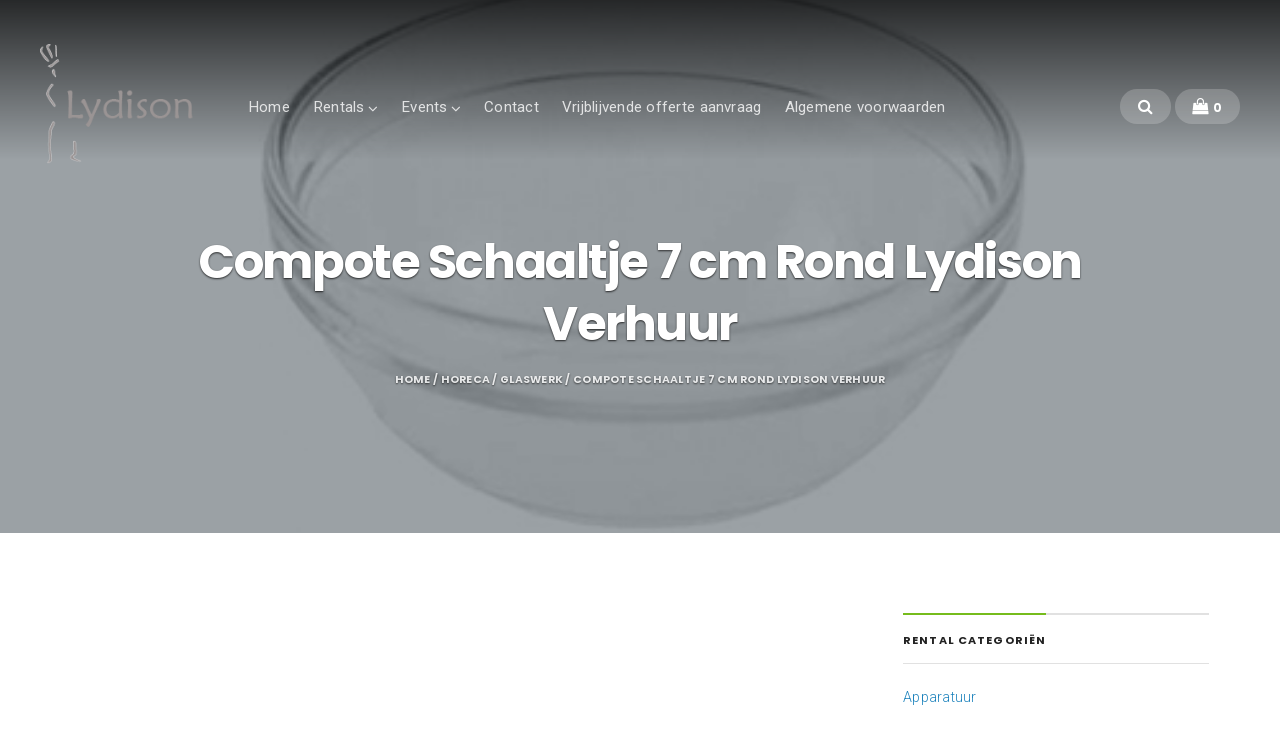

--- FILE ---
content_type: text/html; charset=UTF-8
request_url: https://lydison.nl/product/compote-schaaltje-7-cm-rond-lydison-verhuur/
body_size: 20145
content:
<!DOCTYPE html>
<html lang="nl-NL">
<head>
	<meta charset="UTF-8" />
	<meta name="viewport" content="width=device-width, initial-scale=1" />
	<link rel="profile" href="https://gmpg.org/xfn/11">
	<link rel="pingback" href="https://lydison.nl/xmlrpc.php" />
	<script>(function(html){html.className = html.className.replace(/\bno-js\b/,'js')})(document.documentElement);</script>
<meta name='robots' content='index, follow, max-image-preview:large, max-snippet:-1, max-video-preview:-1' />

	<!-- This site is optimized with the Yoast SEO plugin v26.7 - https://yoast.com/wordpress/plugins/seo/ -->
	<title>Compote Schaaltje 7 cm Rond Lydison Verhuur | Lydison Verhuur en Catering</title>
	<link rel="canonical" href="https://lydison.nl/product/compote-schaaltje-7-cm-rond-lydison-verhuur/" />
	<meta property="og:locale" content="nl_NL" />
	<meta property="og:type" content="article" />
	<meta property="og:title" content="Compote Schaaltje 7 cm Rond Lydison Verhuur | Lydison Verhuur en Catering" />
	<meta property="og:description" content="Compote Schaaltje 7 cm Rond Lydison Verhuur" />
	<meta property="og:url" content="https://lydison.nl/product/compote-schaaltje-7-cm-rond-lydison-verhuur/" />
	<meta property="og:site_name" content="Lydison Verhuur en Catering" />
	<meta property="article:modified_time" content="2021-05-24T14:48:05+00:00" />
	<meta property="og:image" content="https://usercontent.one/wp/lydison.nl/wp-content/uploads/2017/03/Compote-Schaaltje-Lydison-Verhuur.jpg" />
	<meta property="og:image:width" content="500" />
	<meta property="og:image:height" content="500" />
	<meta property="og:image:type" content="image/jpeg" />
	<meta name="twitter:card" content="summary_large_image" />
	<script type="application/ld+json" class="yoast-schema-graph">{"@context":"https://schema.org","@graph":[{"@type":"WebPage","@id":"https://lydison.nl/product/compote-schaaltje-7-cm-rond-lydison-verhuur/","url":"https://lydison.nl/product/compote-schaaltje-7-cm-rond-lydison-verhuur/","name":"Compote Schaaltje 7 cm Rond Lydison Verhuur | Lydison Verhuur en Catering","isPartOf":{"@id":"https://lydison.nl/#website"},"primaryImageOfPage":{"@id":"https://lydison.nl/product/compote-schaaltje-7-cm-rond-lydison-verhuur/#primaryimage"},"image":{"@id":"https://lydison.nl/product/compote-schaaltje-7-cm-rond-lydison-verhuur/#primaryimage"},"thumbnailUrl":"https://lydison.nl/wp-content/uploads/2017/03/Compote-Schaaltje-Lydison-Verhuur.jpg","datePublished":"2017-03-14T13:29:09+00:00","dateModified":"2021-05-24T14:48:05+00:00","breadcrumb":{"@id":"https://lydison.nl/product/compote-schaaltje-7-cm-rond-lydison-verhuur/#breadcrumb"},"inLanguage":"nl-NL","potentialAction":[{"@type":"ReadAction","target":["https://lydison.nl/product/compote-schaaltje-7-cm-rond-lydison-verhuur/"]}]},{"@type":"ImageObject","inLanguage":"nl-NL","@id":"https://lydison.nl/product/compote-schaaltje-7-cm-rond-lydison-verhuur/#primaryimage","url":"https://lydison.nl/wp-content/uploads/2017/03/Compote-Schaaltje-Lydison-Verhuur.jpg","contentUrl":"https://lydison.nl/wp-content/uploads/2017/03/Compote-Schaaltje-Lydison-Verhuur.jpg","width":500,"height":500,"caption":"Compote Schaaltje 7 cm Rond Lydison Verhuur"},{"@type":"BreadcrumbList","@id":"https://lydison.nl/product/compote-schaaltje-7-cm-rond-lydison-verhuur/#breadcrumb","itemListElement":[{"@type":"ListItem","position":1,"name":"Home","item":"https://lydison.nl/"},{"@type":"ListItem","position":2,"name":"Rentals","item":"https://lydison.nl/lydison-verhuur-en-catering-hendrik-ido-ambacht-zwijndrecht-dordrecht/"},{"@type":"ListItem","position":3,"name":"Compote Schaaltje 7 cm Rond Lydison Verhuur"}]},{"@type":"WebSite","@id":"https://lydison.nl/#website","url":"https://lydison.nl/","name":"Lydison Verhuur en Catering","description":"Party Verhuur en Catering","publisher":{"@id":"https://lydison.nl/#organization"},"potentialAction":[{"@type":"SearchAction","target":{"@type":"EntryPoint","urlTemplate":"https://lydison.nl/?s={search_term_string}"},"query-input":{"@type":"PropertyValueSpecification","valueRequired":true,"valueName":"search_term_string"}}],"inLanguage":"nl-NL"},{"@type":"Organization","@id":"https://lydison.nl/#organization","name":"Lydison","url":"https://lydison.nl/","logo":{"@type":"ImageObject","inLanguage":"nl-NL","@id":"https://lydison.nl/#/schema/logo/image/","url":"https://lydison.nl/wp-content/uploads/2017/02/new_logo2017.png","contentUrl":"https://lydison.nl/wp-content/uploads/2017/02/new_logo2017.png","width":183,"height":142,"caption":"Lydison"},"image":{"@id":"https://lydison.nl/#/schema/logo/image/"}}]}</script>
	<!-- / Yoast SEO plugin. -->


<link rel='dns-prefetch' href='//fonts.googleapis.com' />
<link rel="alternate" type="application/rss+xml" title="Lydison Verhuur en Catering &raquo; feed" href="https://lydison.nl/feed/" />
<link rel="alternate" type="application/rss+xml" title="Lydison Verhuur en Catering &raquo; reacties feed" href="https://lydison.nl/comments/feed/" />
<link rel="alternate" title="oEmbed (JSON)" type="application/json+oembed" href="https://lydison.nl/wp-json/oembed/1.0/embed?url=https%3A%2F%2Flydison.nl%2Fproduct%2Fcompote-schaaltje-7-cm-rond-lydison-verhuur%2F" />
<link rel="alternate" title="oEmbed (XML)" type="text/xml+oembed" href="https://lydison.nl/wp-json/oembed/1.0/embed?url=https%3A%2F%2Flydison.nl%2Fproduct%2Fcompote-schaaltje-7-cm-rond-lydison-verhuur%2F&#038;format=xml" />
<style id='wp-img-auto-sizes-contain-inline-css' type='text/css'>
img:is([sizes=auto i],[sizes^="auto," i]){contain-intrinsic-size:3000px 1500px}
/*# sourceURL=wp-img-auto-sizes-contain-inline-css */
</style>
<link rel='stylesheet' id='twb-open-sans-css' href='https://fonts.googleapis.com/css?family=Open+Sans%3A300%2C400%2C500%2C600%2C700%2C800&#038;display=swap&#038;ver=6.9' type='text/css' media='all' />
<link rel='stylesheet' id='twbbwg-global-css' href='https://usercontent.one/wp/lydison.nl/wp-content/plugins/photo-gallery/booster/assets/css/global.css?ver=1.0.0' type='text/css' media='all' />
<link rel='stylesheet' id='bx-ext-sections-styles-css' href='https://usercontent.one/wp/lydison.nl/wp-content/plugins/businessx-extensions/css/sections.min.css?ver=20170122' type='text/css' media='all' />
<style id='wp-emoji-styles-inline-css' type='text/css'>

	img.wp-smiley, img.emoji {
		display: inline !important;
		border: none !important;
		box-shadow: none !important;
		height: 1em !important;
		width: 1em !important;
		margin: 0 0.07em !important;
		vertical-align: -0.1em !important;
		background: none !important;
		padding: 0 !important;
	}
/*# sourceURL=wp-emoji-styles-inline-css */
</style>
<link rel='stylesheet' id='wp-block-library-css' href='https://lydison.nl/wp-includes/css/dist/block-library/style.min.css?ver=cd5500196e9bfe107d939f2e7fb5bf27' type='text/css' media='all' />
<style id='classic-theme-styles-inline-css' type='text/css'>
/*! This file is auto-generated */
.wp-block-button__link{color:#fff;background-color:#32373c;border-radius:9999px;box-shadow:none;text-decoration:none;padding:calc(.667em + 2px) calc(1.333em + 2px);font-size:1.125em}.wp-block-file__button{background:#32373c;color:#fff;text-decoration:none}
/*# sourceURL=/wp-includes/css/classic-themes.min.css */
</style>
<style id='global-styles-inline-css' type='text/css'>
:root{--wp--preset--aspect-ratio--square: 1;--wp--preset--aspect-ratio--4-3: 4/3;--wp--preset--aspect-ratio--3-4: 3/4;--wp--preset--aspect-ratio--3-2: 3/2;--wp--preset--aspect-ratio--2-3: 2/3;--wp--preset--aspect-ratio--16-9: 16/9;--wp--preset--aspect-ratio--9-16: 9/16;--wp--preset--color--black: #000000;--wp--preset--color--cyan-bluish-gray: #abb8c3;--wp--preset--color--white: #ffffff;--wp--preset--color--pale-pink: #f78da7;--wp--preset--color--vivid-red: #cf2e2e;--wp--preset--color--luminous-vivid-orange: #ff6900;--wp--preset--color--luminous-vivid-amber: #fcb900;--wp--preset--color--light-green-cyan: #7bdcb5;--wp--preset--color--vivid-green-cyan: #00d084;--wp--preset--color--pale-cyan-blue: #8ed1fc;--wp--preset--color--vivid-cyan-blue: #0693e3;--wp--preset--color--vivid-purple: #9b51e0;--wp--preset--gradient--vivid-cyan-blue-to-vivid-purple: linear-gradient(135deg,rgb(6,147,227) 0%,rgb(155,81,224) 100%);--wp--preset--gradient--light-green-cyan-to-vivid-green-cyan: linear-gradient(135deg,rgb(122,220,180) 0%,rgb(0,208,130) 100%);--wp--preset--gradient--luminous-vivid-amber-to-luminous-vivid-orange: linear-gradient(135deg,rgb(252,185,0) 0%,rgb(255,105,0) 100%);--wp--preset--gradient--luminous-vivid-orange-to-vivid-red: linear-gradient(135deg,rgb(255,105,0) 0%,rgb(207,46,46) 100%);--wp--preset--gradient--very-light-gray-to-cyan-bluish-gray: linear-gradient(135deg,rgb(238,238,238) 0%,rgb(169,184,195) 100%);--wp--preset--gradient--cool-to-warm-spectrum: linear-gradient(135deg,rgb(74,234,220) 0%,rgb(151,120,209) 20%,rgb(207,42,186) 40%,rgb(238,44,130) 60%,rgb(251,105,98) 80%,rgb(254,248,76) 100%);--wp--preset--gradient--blush-light-purple: linear-gradient(135deg,rgb(255,206,236) 0%,rgb(152,150,240) 100%);--wp--preset--gradient--blush-bordeaux: linear-gradient(135deg,rgb(254,205,165) 0%,rgb(254,45,45) 50%,rgb(107,0,62) 100%);--wp--preset--gradient--luminous-dusk: linear-gradient(135deg,rgb(255,203,112) 0%,rgb(199,81,192) 50%,rgb(65,88,208) 100%);--wp--preset--gradient--pale-ocean: linear-gradient(135deg,rgb(255,245,203) 0%,rgb(182,227,212) 50%,rgb(51,167,181) 100%);--wp--preset--gradient--electric-grass: linear-gradient(135deg,rgb(202,248,128) 0%,rgb(113,206,126) 100%);--wp--preset--gradient--midnight: linear-gradient(135deg,rgb(2,3,129) 0%,rgb(40,116,252) 100%);--wp--preset--font-size--small: 13px;--wp--preset--font-size--medium: 20px;--wp--preset--font-size--large: 36px;--wp--preset--font-size--x-large: 42px;--wp--preset--spacing--20: 0.44rem;--wp--preset--spacing--30: 0.67rem;--wp--preset--spacing--40: 1rem;--wp--preset--spacing--50: 1.5rem;--wp--preset--spacing--60: 2.25rem;--wp--preset--spacing--70: 3.38rem;--wp--preset--spacing--80: 5.06rem;--wp--preset--shadow--natural: 6px 6px 9px rgba(0, 0, 0, 0.2);--wp--preset--shadow--deep: 12px 12px 50px rgba(0, 0, 0, 0.4);--wp--preset--shadow--sharp: 6px 6px 0px rgba(0, 0, 0, 0.2);--wp--preset--shadow--outlined: 6px 6px 0px -3px rgb(255, 255, 255), 6px 6px rgb(0, 0, 0);--wp--preset--shadow--crisp: 6px 6px 0px rgb(0, 0, 0);}:where(.is-layout-flex){gap: 0.5em;}:where(.is-layout-grid){gap: 0.5em;}body .is-layout-flex{display: flex;}.is-layout-flex{flex-wrap: wrap;align-items: center;}.is-layout-flex > :is(*, div){margin: 0;}body .is-layout-grid{display: grid;}.is-layout-grid > :is(*, div){margin: 0;}:where(.wp-block-columns.is-layout-flex){gap: 2em;}:where(.wp-block-columns.is-layout-grid){gap: 2em;}:where(.wp-block-post-template.is-layout-flex){gap: 1.25em;}:where(.wp-block-post-template.is-layout-grid){gap: 1.25em;}.has-black-color{color: var(--wp--preset--color--black) !important;}.has-cyan-bluish-gray-color{color: var(--wp--preset--color--cyan-bluish-gray) !important;}.has-white-color{color: var(--wp--preset--color--white) !important;}.has-pale-pink-color{color: var(--wp--preset--color--pale-pink) !important;}.has-vivid-red-color{color: var(--wp--preset--color--vivid-red) !important;}.has-luminous-vivid-orange-color{color: var(--wp--preset--color--luminous-vivid-orange) !important;}.has-luminous-vivid-amber-color{color: var(--wp--preset--color--luminous-vivid-amber) !important;}.has-light-green-cyan-color{color: var(--wp--preset--color--light-green-cyan) !important;}.has-vivid-green-cyan-color{color: var(--wp--preset--color--vivid-green-cyan) !important;}.has-pale-cyan-blue-color{color: var(--wp--preset--color--pale-cyan-blue) !important;}.has-vivid-cyan-blue-color{color: var(--wp--preset--color--vivid-cyan-blue) !important;}.has-vivid-purple-color{color: var(--wp--preset--color--vivid-purple) !important;}.has-black-background-color{background-color: var(--wp--preset--color--black) !important;}.has-cyan-bluish-gray-background-color{background-color: var(--wp--preset--color--cyan-bluish-gray) !important;}.has-white-background-color{background-color: var(--wp--preset--color--white) !important;}.has-pale-pink-background-color{background-color: var(--wp--preset--color--pale-pink) !important;}.has-vivid-red-background-color{background-color: var(--wp--preset--color--vivid-red) !important;}.has-luminous-vivid-orange-background-color{background-color: var(--wp--preset--color--luminous-vivid-orange) !important;}.has-luminous-vivid-amber-background-color{background-color: var(--wp--preset--color--luminous-vivid-amber) !important;}.has-light-green-cyan-background-color{background-color: var(--wp--preset--color--light-green-cyan) !important;}.has-vivid-green-cyan-background-color{background-color: var(--wp--preset--color--vivid-green-cyan) !important;}.has-pale-cyan-blue-background-color{background-color: var(--wp--preset--color--pale-cyan-blue) !important;}.has-vivid-cyan-blue-background-color{background-color: var(--wp--preset--color--vivid-cyan-blue) !important;}.has-vivid-purple-background-color{background-color: var(--wp--preset--color--vivid-purple) !important;}.has-black-border-color{border-color: var(--wp--preset--color--black) !important;}.has-cyan-bluish-gray-border-color{border-color: var(--wp--preset--color--cyan-bluish-gray) !important;}.has-white-border-color{border-color: var(--wp--preset--color--white) !important;}.has-pale-pink-border-color{border-color: var(--wp--preset--color--pale-pink) !important;}.has-vivid-red-border-color{border-color: var(--wp--preset--color--vivid-red) !important;}.has-luminous-vivid-orange-border-color{border-color: var(--wp--preset--color--luminous-vivid-orange) !important;}.has-luminous-vivid-amber-border-color{border-color: var(--wp--preset--color--luminous-vivid-amber) !important;}.has-light-green-cyan-border-color{border-color: var(--wp--preset--color--light-green-cyan) !important;}.has-vivid-green-cyan-border-color{border-color: var(--wp--preset--color--vivid-green-cyan) !important;}.has-pale-cyan-blue-border-color{border-color: var(--wp--preset--color--pale-cyan-blue) !important;}.has-vivid-cyan-blue-border-color{border-color: var(--wp--preset--color--vivid-cyan-blue) !important;}.has-vivid-purple-border-color{border-color: var(--wp--preset--color--vivid-purple) !important;}.has-vivid-cyan-blue-to-vivid-purple-gradient-background{background: var(--wp--preset--gradient--vivid-cyan-blue-to-vivid-purple) !important;}.has-light-green-cyan-to-vivid-green-cyan-gradient-background{background: var(--wp--preset--gradient--light-green-cyan-to-vivid-green-cyan) !important;}.has-luminous-vivid-amber-to-luminous-vivid-orange-gradient-background{background: var(--wp--preset--gradient--luminous-vivid-amber-to-luminous-vivid-orange) !important;}.has-luminous-vivid-orange-to-vivid-red-gradient-background{background: var(--wp--preset--gradient--luminous-vivid-orange-to-vivid-red) !important;}.has-very-light-gray-to-cyan-bluish-gray-gradient-background{background: var(--wp--preset--gradient--very-light-gray-to-cyan-bluish-gray) !important;}.has-cool-to-warm-spectrum-gradient-background{background: var(--wp--preset--gradient--cool-to-warm-spectrum) !important;}.has-blush-light-purple-gradient-background{background: var(--wp--preset--gradient--blush-light-purple) !important;}.has-blush-bordeaux-gradient-background{background: var(--wp--preset--gradient--blush-bordeaux) !important;}.has-luminous-dusk-gradient-background{background: var(--wp--preset--gradient--luminous-dusk) !important;}.has-pale-ocean-gradient-background{background: var(--wp--preset--gradient--pale-ocean) !important;}.has-electric-grass-gradient-background{background: var(--wp--preset--gradient--electric-grass) !important;}.has-midnight-gradient-background{background: var(--wp--preset--gradient--midnight) !important;}.has-small-font-size{font-size: var(--wp--preset--font-size--small) !important;}.has-medium-font-size{font-size: var(--wp--preset--font-size--medium) !important;}.has-large-font-size{font-size: var(--wp--preset--font-size--large) !important;}.has-x-large-font-size{font-size: var(--wp--preset--font-size--x-large) !important;}
:where(.wp-block-post-template.is-layout-flex){gap: 1.25em;}:where(.wp-block-post-template.is-layout-grid){gap: 1.25em;}
:where(.wp-block-term-template.is-layout-flex){gap: 1.25em;}:where(.wp-block-term-template.is-layout-grid){gap: 1.25em;}
:where(.wp-block-columns.is-layout-flex){gap: 2em;}:where(.wp-block-columns.is-layout-grid){gap: 2em;}
:root :where(.wp-block-pullquote){font-size: 1.5em;line-height: 1.6;}
/*# sourceURL=global-styles-inline-css */
</style>
<link rel='stylesheet' id='finalTilesGallery_stylesheet-css' href='https://usercontent.one/wp/lydison.nl/wp-content/plugins/final-tiles-grid-gallery-lite/scripts/ftg.css?ver=3.6.9' type='text/css' media='all' />
<link rel='stylesheet' id='fontawesome_stylesheet-css' href='https://usercontent.one/wp/lydison.nl/wp-content/plugins/final-tiles-grid-gallery-lite/fonts/font-awesome/css/font-awesome.min.css?ver=cd5500196e9bfe107d939f2e7fb5bf27' type='text/css' media='all' />
<link rel='stylesheet' id='bwg_fonts-css' href='https://usercontent.one/wp/lydison.nl/wp-content/plugins/photo-gallery/css/bwg-fonts/fonts.css?ver=0.0.1' type='text/css' media='all' />
<link rel='stylesheet' id='sumoselect-css' href='https://usercontent.one/wp/lydison.nl/wp-content/plugins/photo-gallery/css/sumoselect.min.css?ver=3.4.6' type='text/css' media='all' />
<link rel='stylesheet' id='mCustomScrollbar-css' href='https://usercontent.one/wp/lydison.nl/wp-content/plugins/photo-gallery/css/jquery.mCustomScrollbar.min.css?ver=3.1.5' type='text/css' media='all' />
<link rel='stylesheet' id='bwg_frontend-css' href='https://usercontent.one/wp/lydison.nl/wp-content/plugins/photo-gallery/css/styles.min.css?ver=1.8.35' type='text/css' media='all' />
<link rel='stylesheet' id='woocommerce-layout-css' href='https://usercontent.one/wp/lydison.nl/wp-content/plugins/woocommerce/assets/css/woocommerce-layout.css?ver=10.4.3' type='text/css' media='all' />
<link rel='stylesheet' id='woocommerce-smallscreen-css' href='https://usercontent.one/wp/lydison.nl/wp-content/plugins/woocommerce/assets/css/woocommerce-smallscreen.css?ver=10.4.3' type='text/css' media='only screen and (max-width: 768px)' />
<link rel='stylesheet' id='woocommerce-general-css' href='https://usercontent.one/wp/lydison.nl/wp-content/plugins/woocommerce/assets/css/woocommerce.css?ver=10.4.3' type='text/css' media='all' />
<style id='woocommerce-inline-inline-css' type='text/css'>
.woocommerce form .form-row .required { visibility: visible; }
/*# sourceURL=woocommerce-inline-inline-css */
</style>
<link rel='stylesheet' id='megamenu-css' href='https://usercontent.one/wp/lydison.nl/wp-content/uploads/maxmegamenu/style.css?ver=063934' type='text/css' media='all' />
<link rel='stylesheet' id='dashicons-css' href='https://lydison.nl/wp-includes/css/dashicons.min.css?ver=cd5500196e9bfe107d939f2e7fb5bf27' type='text/css' media='all' />
<link rel='stylesheet' id='businessx-fonts-css' href='https://fonts.googleapis.com/css?family=Poppins%3A400%2C700%2C300%7CRoboto%3A400%2C300%2C700%2C900%2C300italic%2C400italic%2C700italic&#038;subset=latin%2Clatin-ext' type='text/css' media='all' />
<link rel='stylesheet' id='businessx-style-css' href='https://usercontent.one/wp/lydison.nl/wp-content/themes/businessx/style.css?ver=1.0.5.7' type='text/css' media='all' />
<style id='businessx-style-inline-css' type='text/css'>
#bx-item-slider-3 { background-image: url("https://usercontent.one/wp/lydison.nl/wp-content/uploads/2017/02/slide_verhuur_stoelenentafels-lydison.jpg"); }#bx-item-slider-3 .ac-btn-2nd { background-color: rgba(246,27,85,0.5); }#bx-item-slider-3 .ac-btn-2nd:hover { background-color: #f61b55; }#bx-item-slider-3 .ac-btn-2nd:focus, #bx-item-slider-3 .ac-btn-2nd:active { background-color: #a00136; }#bx-item-slider-3 .ac-btn-2nd { box-shadow: inset 0 0 0 3px rgba(255,255,255,1); }#bx-item-slider-4 { background-image: url("https://usercontent.one/wp/lydison.nl/wp-content/uploads/2017/02/slide_horeca_koffielepeltotkoffie-lydison.jpg"); }#bx-item-slider-5 { background-image: url("https://usercontent.one/wp/lydison.nl/wp-content/uploads/2017/02/slide_events_podiaengeluidlicht-lydison.jpg"); }#bx-item-slider-5 .ac-btn-2nd { background-color: rgba(189,232,34,0.5); }#bx-item-slider-5 .ac-btn-2nd:hover { background-color: #bde822; }#bx-item-slider-5 .ac-btn-2nd:focus, #bx-item-slider-5 .ac-btn-2nd:active { background-color: #9ad31f; }#bx-item-slider-5 .ac-btn-2nd { box-shadow: inset 0 0 0 3px rgba(255,255,255,1); }#bx-item-slider-6 { background-image: url("https://usercontent.one/wp/lydison.nl/wp-content/uploads/2017/02/slide_catering_fingerfood-lydison.jpg"); }#bx-item-slider-6 .ac-btn-2nd { background-color: rgba(255,2,2,0.5); }#bx-item-slider-6 .ac-btn-2nd:hover { background-color: #ff0202; }#bx-item-slider-6 .ac-btn-2nd:focus, #bx-item-slider-6 .ac-btn-2nd:active { background-color: #c90202; }#bx-item-slider-6 .ac-btn-2nd { box-shadow: inset 0 0 0 3px rgba(255,255,255,1); }
#top-header-881 { background-image: url("https://usercontent.one/wp/lydison.nl/wp-content/uploads/2017/03/Compote-Schaaltje-Lydison-Verhuur.jpg"); }
/*# sourceURL=businessx-style-inline-css */
</style>
<link rel='stylesheet' id='font-awesome-css' href='https://usercontent.one/wp/lydison.nl/wp-content/plugins/elementor/assets/lib/font-awesome/css/font-awesome.min.css?ver=4.7.0' type='text/css' media='all' />
<link rel='stylesheet' id='fancybox-css' href='https://usercontent.one/wp/lydison.nl/wp-content/plugins/easy-fancybox/fancybox/1.5.4/jquery.fancybox.min.css?ver=cd5500196e9bfe107d939f2e7fb5bf27' type='text/css' media='screen' />
<script type="text/javascript" src="https://lydison.nl/wp-includes/js/jquery/jquery.min.js?ver=3.7.1" id="jquery-core-js"></script>
<script type="text/javascript" src="https://lydison.nl/wp-includes/js/jquery/jquery-migrate.min.js?ver=3.4.1" id="jquery-migrate-js"></script>
<script type="text/javascript" src="https://usercontent.one/wp/lydison.nl/wp-content/plugins/photo-gallery/booster/assets/js/circle-progress.js?ver=1.2.2" id="twbbwg-circle-js"></script>
<script type="text/javascript" id="twbbwg-global-js-extra">
/* <![CDATA[ */
var twb = {"nonce":"5f564a4f75","ajax_url":"https://lydison.nl/wp-admin/admin-ajax.php","plugin_url":"https://lydison.nl/wp-content/plugins/photo-gallery/booster","href":"https://lydison.nl/wp-admin/admin.php?page=twbbwg_photo-gallery"};
var twb = {"nonce":"5f564a4f75","ajax_url":"https://lydison.nl/wp-admin/admin-ajax.php","plugin_url":"https://lydison.nl/wp-content/plugins/photo-gallery/booster","href":"https://lydison.nl/wp-admin/admin.php?page=twbbwg_photo-gallery"};
//# sourceURL=twbbwg-global-js-extra
/* ]]> */
</script>
<script type="text/javascript" src="https://usercontent.one/wp/lydison.nl/wp-content/plugins/photo-gallery/booster/assets/js/global.js?ver=1.0.0" id="twbbwg-global-js"></script>
<script type="text/javascript" src="https://usercontent.one/wp/lydison.nl/wp-content/plugins/photo-gallery/js/jquery.sumoselect.min.js?ver=3.4.6" id="sumoselect-js"></script>
<script type="text/javascript" src="https://usercontent.one/wp/lydison.nl/wp-content/plugins/photo-gallery/js/tocca.min.js?ver=2.0.9" id="bwg_mobile-js"></script>
<script type="text/javascript" src="https://usercontent.one/wp/lydison.nl/wp-content/plugins/photo-gallery/js/jquery.mCustomScrollbar.concat.min.js?ver=3.1.5" id="mCustomScrollbar-js"></script>
<script type="text/javascript" src="https://usercontent.one/wp/lydison.nl/wp-content/plugins/photo-gallery/js/jquery.fullscreen.min.js?ver=0.6.0" id="jquery-fullscreen-js"></script>
<script type="text/javascript" id="bwg_frontend-js-extra">
/* <![CDATA[ */
var bwg_objectsL10n = {"bwg_field_required":"veld is vereist.","bwg_mail_validation":"Dit is geen geldig e-mailadres.","bwg_search_result":"Er zijn geen afbeeldingen gevonden die voldoen aan de zoekopdracht.","bwg_select_tag":"Selecteer tag","bwg_order_by":"Sorteer op","bwg_search":"Zoeken","bwg_show_ecommerce":"Toon eCommerce","bwg_hide_ecommerce":"Verberg Ecommerce","bwg_show_comments":"Toon reacties","bwg_hide_comments":"Verberg reacties","bwg_restore":"Terugzetten","bwg_maximize":"Maximaliseren","bwg_fullscreen":"Volledig scherm","bwg_exit_fullscreen":"Volledig scherm afsluiten","bwg_search_tag":"ZOEKEN...","bwg_tag_no_match":"Geen tags gevonden","bwg_all_tags_selected":"Alle tags geselecteerd","bwg_tags_selected":"tags geselecteerd","play":"Afspelen","pause":"Pauze","is_pro":"","bwg_play":"Afspelen","bwg_pause":"Pauze","bwg_hide_info":"Informatie verbergen","bwg_show_info":"Informatie weergeven","bwg_hide_rating":"Verberg waardering","bwg_show_rating":"Toon beoordeling","ok":"OK","cancel":"Annuleren","select_all":"Alles selecteren","lazy_load":"0","lazy_loader":"https://usercontent.one/wp/lydison.nl/wp-content/plugins/photo-gallery/images/ajax_loader.png","front_ajax":"0","bwg_tag_see_all":"bekijk alle tags","bwg_tag_see_less":"minder tags zien"};
//# sourceURL=bwg_frontend-js-extra
/* ]]> */
</script>
<script type="text/javascript" src="https://usercontent.one/wp/lydison.nl/wp-content/plugins/photo-gallery/js/scripts.min.js?ver=1.8.35" id="bwg_frontend-js"></script>
<script type="text/javascript" id="wc-single-product-js-extra">
/* <![CDATA[ */
var wc_single_product_params = {"i18n_required_rating_text":"Selecteer een waardering","i18n_rating_options":["1 van de 5 sterren","2 van de 5 sterren","3 van de 5 sterren","4 van de 5 sterren","5 van de 5 sterren"],"i18n_product_gallery_trigger_text":"Afbeeldinggalerij in volledig scherm bekijken","review_rating_required":"no","flexslider":{"rtl":false,"animation":"slide","smoothHeight":true,"directionNav":false,"controlNav":"thumbnails","slideshow":false,"animationSpeed":500,"animationLoop":false,"allowOneSlide":false},"zoom_enabled":"","zoom_options":[],"photoswipe_enabled":"","photoswipe_options":{"shareEl":false,"closeOnScroll":false,"history":false,"hideAnimationDuration":0,"showAnimationDuration":0},"flexslider_enabled":""};
//# sourceURL=wc-single-product-js-extra
/* ]]> */
</script>
<script type="text/javascript" src="https://usercontent.one/wp/lydison.nl/wp-content/plugins/woocommerce/assets/js/frontend/single-product.min.js?ver=10.4.3" id="wc-single-product-js" defer="defer" data-wp-strategy="defer"></script>
<script type="text/javascript" src="https://usercontent.one/wp/lydison.nl/wp-content/plugins/woocommerce/assets/js/jquery-blockui/jquery.blockUI.min.js?ver=2.7.0-wc.10.4.3" id="wc-jquery-blockui-js" defer="defer" data-wp-strategy="defer"></script>
<script type="text/javascript" src="https://usercontent.one/wp/lydison.nl/wp-content/plugins/woocommerce/assets/js/js-cookie/js.cookie.min.js?ver=2.1.4-wc.10.4.3" id="wc-js-cookie-js" defer="defer" data-wp-strategy="defer"></script>
<script type="text/javascript" id="woocommerce-js-extra">
/* <![CDATA[ */
var woocommerce_params = {"ajax_url":"/wp-admin/admin-ajax.php","wc_ajax_url":"/?wc-ajax=%%endpoint%%","i18n_password_show":"Wachtwoord weergeven","i18n_password_hide":"Wachtwoord verbergen"};
//# sourceURL=woocommerce-js-extra
/* ]]> */
</script>
<script type="text/javascript" src="https://usercontent.one/wp/lydison.nl/wp-content/plugins/woocommerce/assets/js/frontend/woocommerce.min.js?ver=10.4.3" id="woocommerce-js" defer="defer" data-wp-strategy="defer"></script>
<link rel="https://api.w.org/" href="https://lydison.nl/wp-json/" /><link rel="alternate" title="JSON" type="application/json" href="https://lydison.nl/wp-json/wp/v2/product/881" /><link rel="EditURI" type="application/rsd+xml" title="RSD" href="https://lydison.nl/xmlrpc.php?rsd" />
<style>[class*=" icon-oc-"],[class^=icon-oc-]{speak:none;font-style:normal;font-weight:400;font-variant:normal;text-transform:none;line-height:1;-webkit-font-smoothing:antialiased;-moz-osx-font-smoothing:grayscale}.icon-oc-one-com-white-32px-fill:before{content:"901"}.icon-oc-one-com:before{content:"900"}#one-com-icon,.toplevel_page_onecom-wp .wp-menu-image{speak:none;display:flex;align-items:center;justify-content:center;text-transform:none;line-height:1;-webkit-font-smoothing:antialiased;-moz-osx-font-smoothing:grayscale}.onecom-wp-admin-bar-item>a,.toplevel_page_onecom-wp>.wp-menu-name{font-size:16px;font-weight:400;line-height:1}.toplevel_page_onecom-wp>.wp-menu-name img{width:69px;height:9px;}.wp-submenu-wrap.wp-submenu>.wp-submenu-head>img{width:88px;height:auto}.onecom-wp-admin-bar-item>a img{height:7px!important}.onecom-wp-admin-bar-item>a img,.toplevel_page_onecom-wp>.wp-menu-name img{opacity:.8}.onecom-wp-admin-bar-item.hover>a img,.toplevel_page_onecom-wp.wp-has-current-submenu>.wp-menu-name img,li.opensub>a.toplevel_page_onecom-wp>.wp-menu-name img{opacity:1}#one-com-icon:before,.onecom-wp-admin-bar-item>a:before,.toplevel_page_onecom-wp>.wp-menu-image:before{content:'';position:static!important;background-color:rgba(240,245,250,.4);border-radius:102px;width:18px;height:18px;padding:0!important}.onecom-wp-admin-bar-item>a:before{width:14px;height:14px}.onecom-wp-admin-bar-item.hover>a:before,.toplevel_page_onecom-wp.opensub>a>.wp-menu-image:before,.toplevel_page_onecom-wp.wp-has-current-submenu>.wp-menu-image:before{background-color:#76b82a}.onecom-wp-admin-bar-item>a{display:inline-flex!important;align-items:center;justify-content:center}#one-com-logo-wrapper{font-size:4em}#one-com-icon{vertical-align:middle}.imagify-welcome{display:none !important;}</style>	<noscript><style>.woocommerce-product-gallery{ opacity: 1 !important; }</style></noscript>
	<meta name="generator" content="Elementor 3.34.1; features: additional_custom_breakpoints; settings: css_print_method-external, google_font-enabled, font_display-auto">
<style type="text/css">.recentcomments a{display:inline !important;padding:0 !important;margin:0 !important;}</style>			<style>
				.e-con.e-parent:nth-of-type(n+4):not(.e-lazyloaded):not(.e-no-lazyload),
				.e-con.e-parent:nth-of-type(n+4):not(.e-lazyloaded):not(.e-no-lazyload) * {
					background-image: none !important;
				}
				@media screen and (max-height: 1024px) {
					.e-con.e-parent:nth-of-type(n+3):not(.e-lazyloaded):not(.e-no-lazyload),
					.e-con.e-parent:nth-of-type(n+3):not(.e-lazyloaded):not(.e-no-lazyload) * {
						background-image: none !important;
					}
				}
				@media screen and (max-height: 640px) {
					.e-con.e-parent:nth-of-type(n+2):not(.e-lazyloaded):not(.e-no-lazyload),
					.e-con.e-parent:nth-of-type(n+2):not(.e-lazyloaded):not(.e-no-lazyload) * {
						background-image: none !important;
					}
				}
			</style>
					<style type="text/css" id="wp-custom-css">
			/*

*/		</style>
		<style type="text/css">/** Mega Menu CSS: fs **/</style>
</head>

<body data-rsssl=1 class="wp-singular product-template-default single single-product postid-881 wp-custom-logo wp-theme-businessx theme-businessx woocommerce woocommerce-page woocommerce-no-js has-cart-btn sticky-logo menu-tf elementor-default elementor-kit-3945">
<div class="mh-placeholder"></div>
<header id="main-header" class="main-header mh-fixed mh-transparent">
	<div class="main-header-inner-wrap clearfix">

		<div class="logo-wrap"><a href="https://lydison.nl/" class="custom-logo-link" rel="home"><img width="183" height="142" src="https://usercontent.one/wp/lydison.nl/wp-content/uploads/2017/02/new_logo2017.png" class="custom-logo" alt="Lydison | Rentals en Events" decoding="async" /></a></div>		<nav class="main-menu-wrap" role="navigation" aria-label="Primary Menu">
			<ul class="main-menu clearfix"><li id="menu-item-55" class="menu-item menu-item-type-post_type menu-item-object-page menu-item-home menu-item-55"><a href="https://lydison.nl/">Home</a></li>
<li id="menu-item-1102" class="menu-item menu-item-type-post_type menu-item-object-page menu-item-has-children current_page_parent menu-item-1102"><a href="https://lydison.nl/lydison-verhuur-en-catering-hendrik-ido-ambacht-zwijndrecht-dordrecht/">Rentals</a>
<ul class="sub-menu">
	<li id="menu-item-4425" class="menu-item menu-item-type-taxonomy menu-item-object-product_cat menu-item-has-children menu-item-4425"><a href="https://lydison.nl/product-categorie/nieuw/">NIEUW</a>
	<ul class="sub-menu">
		<li id="menu-item-4505" class="menu-item menu-item-type-taxonomy menu-item-object-product_cat menu-item-4505"><a href="https://lydison.nl/product-categorie/nieuw/nieuw-thema-wenen/">Thema Wenen</a></li>
		<li id="menu-item-4504" class="menu-item menu-item-type-taxonomy menu-item-object-product_cat menu-item-4504"><a href="https://lydison.nl/product-categorie/nieuw/thema-trier/">Thema Trier</a></li>
		<li id="menu-item-4506" class="menu-item menu-item-type-taxonomy menu-item-object-product_cat menu-item-4506"><a href="https://lydison.nl/product-categorie/nieuw/nieuw-thema-bonn/">Thema Bonn</a></li>
		<li id="menu-item-4507" class="menu-item menu-item-type-taxonomy menu-item-object-product_cat menu-item-4507"><a href="https://lydison.nl/product-categorie/nieuw/thema-loft/">Thema Loft</a></li>
		<li id="menu-item-4508" class="menu-item menu-item-type-taxonomy menu-item-object-product_cat menu-item-4508"><a href="https://lydison.nl/product-categorie/nieuw/thema-lounge/">Thema Lounge</a></li>
	</ul>
</li>
	<li id="menu-item-1103" class="menu-item menu-item-type-taxonomy menu-item-object-product_cat menu-item-has-children menu-item-1103"><a href="https://lydison.nl/product-categorie/apparatuur-verhuur-lydison-partyverhuur-hendrik-ido-ambacht-zwijndrecht-dordrecht/">Apparatuur</a>
	<ul class="sub-menu">
		<li id="menu-item-1915" class="menu-item menu-item-type-taxonomy menu-item-object-product_cat menu-item-1915"><a href="https://lydison.nl/product-categorie/apparatuur-verhuur-lydison-partyverhuur-hendrik-ido-ambacht-zwijndrecht-dordrecht/bak-en-warmhoudapparatuur-verhuur-lydison-partyverhuur-hendrik-ido-ambacht-zwijndrecht-dordrecht/">Bak- en Warmhoudapparatuur</a></li>
		<li id="menu-item-1916" class="menu-item menu-item-type-taxonomy menu-item-object-product_cat menu-item-1916"><a href="https://lydison.nl/product-categorie/apparatuur-verhuur-lydison-partyverhuur-hendrik-ido-ambacht-zwijndrecht-dordrecht/biertap-verhuur-lydison-partyverhuur-hendrik-ido-ambacht-zwijndrecht-dordrecht/">Biertap</a></li>
		<li id="menu-item-1917" class="menu-item menu-item-type-taxonomy menu-item-object-product_cat menu-item-1917"><a href="https://lydison.nl/product-categorie/apparatuur-verhuur-lydison-partyverhuur-hendrik-ido-ambacht-zwijndrecht-dordrecht/koelapparatuur-verhuur-lydison-partyverhuur-hendrik-ido-ambacht-zwijndrecht-dordrecht/">Koelapparatuur</a></li>
	</ul>
</li>
	<li id="menu-item-1861" class="menu-item menu-item-type-taxonomy menu-item-object-product_cat menu-item-has-children menu-item-1861"><a href="https://lydison.nl/product-categorie/attractie-verhuur-lydison-partyverhuur-hendrik-ido-ambacht-zwijndrecht-dordrecht/">Attractie</a>
	<ul class="sub-menu">
		<li id="menu-item-1918" class="menu-item menu-item-type-taxonomy menu-item-object-product_cat menu-item-1918"><a href="https://lydison.nl/product-categorie/attractie-verhuur-lydison-partyverhuur-hendrik-ido-ambacht-zwijndrecht-dordrecht/kramen-verhuur-lydison-partyverhuur-hendrik-ido-ambacht-zwijndrecht-dordrecht/">Kramen</a></li>
		<li id="menu-item-1919" class="menu-item menu-item-type-taxonomy menu-item-object-product_cat menu-item-1919"><a href="https://lydison.nl/product-categorie/attractie-verhuur-lydison-partyverhuur-hendrik-ido-ambacht-zwijndrecht-dordrecht/poffertjes-verhuur-lydison-partyverhuur-hendrik-ido-ambacht-zwijndrecht-dordrecht/">Poffertjes</a></li>
		<li id="menu-item-1920" class="menu-item menu-item-type-taxonomy menu-item-object-product_cat menu-item-1920"><a href="https://lydison.nl/product-categorie/attractie-verhuur-lydison-partyverhuur-hendrik-ido-ambacht-zwijndrecht-dordrecht/popcorn-verhuur-lydison-partyverhuur-hendrik-ido-ambacht-zwijndrecht-dordrecht/">Popcorn</a></li>
		<li id="menu-item-1921" class="menu-item menu-item-type-taxonomy menu-item-object-product_cat menu-item-1921"><a href="https://lydison.nl/product-categorie/attractie-verhuur-lydison-partyverhuur-hendrik-ido-ambacht-zwijndrecht-dordrecht/sky-blower-verhuur-lydison-partyverhuur-hendrik-ido-ambacht-zwijndrecht-dordrecht/">Sky Blower</a></li>
		<li id="menu-item-1923" class="menu-item menu-item-type-taxonomy menu-item-object-product_cat menu-item-1923"><a href="https://lydison.nl/product-categorie/attractie-verhuur-lydison-partyverhuur-hendrik-ido-ambacht-zwijndrecht-dordrecht/suikerspin-verhuur-lydison-partyverhuur-hendrik-ido-ambacht-zwijndrecht-dordrecht/">Suikerspin</a></li>
	</ul>
</li>
	<li id="menu-item-2786" class="menu-item menu-item-type-taxonomy menu-item-object-product_cat menu-item-2786"><a href="https://lydison.nl/product-categorie/catering-verhuur-lydison-partyverhuur-hendrik-ido-ambacht-zwijndrecht-dordrecht/">Catering</a></li>
	<li id="menu-item-4282" class="menu-item menu-item-type-taxonomy menu-item-object-product_cat menu-item-4282"><a href="https://lydison.nl/product-categorie/food-trailer-lydison-verhuur/">Food Trailer</a></li>
	<li id="menu-item-1942" class="menu-item menu-item-type-taxonomy menu-item-object-product_cat current-product-ancestor current-menu-parent current-product-parent menu-item-has-children menu-item-1942"><a href="https://lydison.nl/product-categorie/horeca-verhuur-lydison-partyverhuur-hendrik-ido-ambacht-zwijndrecht/">Horeca</a>
	<ul class="sub-menu">
		<li id="menu-item-1943" class="menu-item menu-item-type-taxonomy menu-item-object-product_cat menu-item-1943"><a href="https://lydison.nl/product-categorie/horeca-verhuur-lydison-partyverhuur-hendrik-ido-ambacht-zwijndrecht/bestek-verhuur-lydison-partyverhuur-hendrik-ido-ambacht-zwijndrecht-dordrecht/">Bestek</a></li>
		<li id="menu-item-1944" class="menu-item menu-item-type-taxonomy menu-item-object-product_cat current-product-ancestor current-menu-parent current-product-parent menu-item-1944"><a href="https://lydison.nl/product-categorie/horeca-verhuur-lydison-partyverhuur-hendrik-ido-ambacht-zwijndrecht/glaswerk-lydison-verhuur-partyverhuur-hendrik-ido-ambacht-zwijndrecht-dordrecht/">Glaswerk</a></li>
		<li id="menu-item-1945" class="menu-item menu-item-type-taxonomy menu-item-object-product_cat menu-item-1945"><a href="https://lydison.nl/product-categorie/horeca-verhuur-lydison-partyverhuur-hendrik-ido-ambacht-zwijndrecht/koffie-benodigdheden-verhuur-lydison-partyverhuur/">Koffie Benodigdheden</a></li>
		<li id="menu-item-1946" class="menu-item menu-item-type-taxonomy menu-item-object-product_cat menu-item-1946"><a href="https://lydison.nl/product-categorie/horeca-verhuur-lydison-partyverhuur-hendrik-ido-ambacht-zwijndrecht/manden-verhuur-lydison-partyverhuur-hendrik-ido-ambacht-zwijndrecht-dordrecht/">Manden</a></li>
		<li id="menu-item-1947" class="menu-item menu-item-type-taxonomy menu-item-object-product_cat menu-item-1947"><a href="https://lydison.nl/product-categorie/horeca-verhuur-lydison-partyverhuur-hendrik-ido-ambacht-zwijndrecht/porselein-verhuur-lydison-hendrik-ido-ambacht-zwijndrecht-dordrecht/">Porselein</a></li>
	</ul>
</li>
	<li id="menu-item-1105" class="menu-item menu-item-type-taxonomy menu-item-object-product_cat menu-item-has-children menu-item-1105"><a href="https://lydison.nl/product-categorie/inrichting-verhuur-lydison-partyverhuur-hendrik-ido-ambacht-zwijndrecht-dordrecht/">Inrichting</a>
	<ul class="sub-menu">
		<li id="menu-item-1924" class="menu-item menu-item-type-taxonomy menu-item-object-product_cat menu-item-1924"><a href="https://lydison.nl/product-categorie/inrichting-verhuur-lydison-partyverhuur-hendrik-ido-ambacht-zwijndrecht-dordrecht/afzetting-verhuur-lydison-partyverhuur-hendrik-ido-ambacht-zwijndrecht-dordrecht/">Afzetting</a></li>
		<li id="menu-item-2787" class="menu-item menu-item-type-taxonomy menu-item-object-product_cat menu-item-2787"><a href="https://lydison.nl/product-categorie/inrichting-verhuur-lydison-partyverhuur-hendrik-ido-ambacht-zwijndrecht-dordrecht/ballon-decoratie/">Ballon Decoratie</a></li>
		<li id="menu-item-1925" class="menu-item menu-item-type-taxonomy menu-item-object-product_cat menu-item-1925"><a href="https://lydison.nl/product-categorie/inrichting-verhuur-lydison-partyverhuur-hendrik-ido-ambacht-zwijndrecht-dordrecht/decor-verhuur-rentals-lydison-catering/">Decor</a></li>
		<li id="menu-item-1926" class="menu-item menu-item-type-taxonomy menu-item-object-product_cat menu-item-1926"><a href="https://lydison.nl/product-categorie/inrichting-verhuur-lydison-partyverhuur-hendrik-ido-ambacht-zwijndrecht-dordrecht/decoratie-verhuur-lydison-partyverhuur-hendrik-ido-ambacht-zwijndrecht-dordrecht/">Decoratie</a></li>
		<li id="menu-item-1927" class="menu-item menu-item-type-taxonomy menu-item-object-product_cat menu-item-1927"><a href="https://lydison.nl/product-categorie/inrichting-verhuur-lydison-partyverhuur-hendrik-ido-ambacht-zwijndrecht-dordrecht/diversen-verhuur-lydison-partyverhuur-hendrik-ido-ambacht-zwijndrecht-dordrecht/">Diversen</a></li>
		<li id="menu-item-2788" class="menu-item menu-item-type-taxonomy menu-item-object-product_cat menu-item-2788"><a href="https://lydison.nl/product-categorie/inrichting-verhuur-lydison-partyverhuur-hendrik-ido-ambacht-zwijndrecht-dordrecht/garderobe-verhuur-lydison-partyverhuur-hendrik-ido-ambacht-zwijndrecht-dordrecht/">Garderobe</a></li>
	</ul>
</li>
	<li id="menu-item-1106" class="menu-item menu-item-type-taxonomy menu-item-object-product_cat menu-item-has-children menu-item-1106"><a href="https://lydison.nl/product-categorie/meubelen-lydison-verhuur-hendrik-ido-ambacht-zwijndrecht-dordrecht/">Meubelen</a>
	<ul class="sub-menu">
		<li id="menu-item-1928" class="menu-item menu-item-type-taxonomy menu-item-object-product_cat menu-item-1928"><a href="https://lydison.nl/product-categorie/meubelen-lydison-verhuur-hendrik-ido-ambacht-zwijndrecht-dordrecht/lounge-verhuur-lydison-partyverhuur-hendrik-ido-ambacht-zwijndrecht-dordrecht/">Lounge</a></li>
		<li id="menu-item-4280" class="menu-item menu-item-type-taxonomy menu-item-object-product_cat menu-item-4280"><a href="https://lydison.nl/product-categorie/meubelen-lydison-verhuur-hendrik-ido-ambacht-zwijndrecht-dordrecht/steigerhouten-meubels/">Steigerhout</a></li>
		<li id="menu-item-4281" class="menu-item menu-item-type-taxonomy menu-item-object-product_cat menu-item-4281"><a href="https://lydison.nl/product-categorie/meubelen-lydison-verhuur-hendrik-ido-ambacht-zwijndrecht-dordrecht/statafels-lydison-verhuur-partyverhuur-hendrik-ido-ambacht-zwijndrecht-dordrecht/">Statafels</a></li>
		<li id="menu-item-1929" class="menu-item menu-item-type-taxonomy menu-item-object-product_cat menu-item-1929"><a href="https://lydison.nl/product-categorie/meubelen-lydison-verhuur-hendrik-ido-ambacht-zwijndrecht-dordrecht/stoelen-verhuur-lydison-partyverhuur-hendrik-ido-ambacht-zwijndrecht-dordrecht/">Stoelen</a></li>
		<li id="menu-item-1931" class="menu-item menu-item-type-taxonomy menu-item-object-product_cat menu-item-1931"><a href="https://lydison.nl/product-categorie/meubelen-lydison-verhuur-hendrik-ido-ambacht-zwijndrecht-dordrecht/tafels-lydison-verhuur-partyverhuur-hendrik-ido-ambacht-zwijndrecht-dordrecht/">Tafels</a></li>
		<li id="menu-item-1930" class="menu-item menu-item-type-taxonomy menu-item-object-product_cat menu-item-1930"><a href="https://lydison.nl/product-categorie/meubelen-lydison-verhuur-hendrik-ido-ambacht-zwijndrecht-dordrecht/tafellinnen-verhuur-lydison-partyverhuur-hendrik-ido-ambacht-zwijndrecht-dordrecht/">Tafellinnen</a></li>
	</ul>
</li>
	<li id="menu-item-4283" class="menu-item menu-item-type-taxonomy menu-item-object-product_cat menu-item-4283"><a href="https://lydison.nl/product-categorie/pipe-and-drape/">Pipe and Drape</a></li>
	<li id="menu-item-1108" class="menu-item menu-item-type-taxonomy menu-item-object-product_cat menu-item-has-children menu-item-1108"><a href="https://lydison.nl/product-categorie/podia-geluid-licht-lydison-partyverhuur-hendrik-ido-ambacht-zwijndrecht-dordrecht/">Podia / Geluid en Licht</a>
	<ul class="sub-menu">
		<li id="menu-item-1932" class="menu-item menu-item-type-taxonomy menu-item-object-product_cat menu-item-1932"><a href="https://lydison.nl/product-categorie/podia-geluid-licht-lydison-partyverhuur-hendrik-ido-ambacht-zwijndrecht-dordrecht/geluid-verhuur-lydison-partyverhuur-hendrik-ido-ambacht-zwijndrecht-dordrecht/">Geluid</a></li>
		<li id="menu-item-1933" class="menu-item menu-item-type-taxonomy menu-item-object-product_cat menu-item-1933"><a href="https://lydison.nl/product-categorie/podia-geluid-licht-lydison-partyverhuur-hendrik-ido-ambacht-zwijndrecht-dordrecht/licht-verhuur-lydison-partyverhuur-hendrik-ido-ambacht-zwijndrecht-dordrecht/">Licht</a></li>
		<li id="menu-item-1935" class="menu-item menu-item-type-taxonomy menu-item-object-product_cat menu-item-1935"><a href="https://lydison.nl/product-categorie/podia-geluid-licht-lydison-partyverhuur-hendrik-ido-ambacht-zwijndrecht-dordrecht/podiumwagen-verhuur-lydison-partyverhuur-hendrik-ido-ambacht-zwijndrecht-dordrecht/">Podiumwagen</a></li>
		<li id="menu-item-1934" class="menu-item menu-item-type-taxonomy menu-item-object-product_cat menu-item-1934"><a href="https://lydison.nl/product-categorie/podia-geluid-licht-lydison-partyverhuur-hendrik-ido-ambacht-zwijndrecht-dordrecht/podiumdelen-verhuur-lydison-partyverhuur-hendrik-ido-ambacht-zwijndrecht-dordrecht/">Podiumdelen</a></li>
	</ul>
</li>
	<li id="menu-item-1109" class="menu-item menu-item-type-taxonomy menu-item-object-product_cat menu-item-has-children menu-item-1109"><a href="https://lydison.nl/product-categorie/tenten-verhuur-lydison-partyverhuur-hendrik-ido-ambacht-zwijndrecht-dordrecht/">Tenten</a>
	<ul class="sub-menu">
		<li id="menu-item-1936" class="menu-item menu-item-type-taxonomy menu-item-object-product_cat menu-item-1936"><a href="https://lydison.nl/product-categorie/tenten-verhuur-lydison-partyverhuur-hendrik-ido-ambacht-zwijndrecht-dordrecht/aluminium-tent-verhuur-lydison-partyverhuur-hendrik-ido-ambacht-zwijndrecht-dordrecht/">Aluminium Tent</a></li>
		<li id="menu-item-1938" class="menu-item menu-item-type-taxonomy menu-item-object-product_cat menu-item-1938"><a href="https://lydison.nl/product-categorie/tenten-verhuur-lydison-partyverhuur-hendrik-ido-ambacht-zwijndrecht-dordrecht/pagode-tent-verhuur-lydison-partyverhuur-hendrik-ido-ambacht-zwijndrecht-dordrecht/">Pagode Tent</a></li>
		<li id="menu-item-1939" class="menu-item menu-item-type-taxonomy menu-item-object-product_cat menu-item-1939"><a href="https://lydison.nl/product-categorie/tenten-verhuur-lydison-partyverhuur-hendrik-ido-ambacht-zwijndrecht-dordrecht/party-tent-verhuur-lydison-partyverhuur-hendrik-ido-ambacht-zwijndrecht-dordrecht/">Party Tent</a></li>
		<li id="menu-item-1940" class="menu-item menu-item-type-taxonomy menu-item-object-product_cat menu-item-1940"><a href="https://lydison.nl/product-categorie/tenten-verhuur-lydison-partyverhuur-hendrik-ido-ambacht-zwijndrecht-dordrecht/span-tent-verhuur-lydison-partyverhuur-hendrik-ido-ambacht-zwijndrecht-dordrecht/">Span Tent</a></li>
		<li id="menu-item-1941" class="menu-item menu-item-type-taxonomy menu-item-object-product_cat menu-item-1941"><a href="https://lydison.nl/product-categorie/tenten-verhuur-lydison-partyverhuur-hendrik-ido-ambacht-zwijndrecht-dordrecht/toiletwagen-verhuur-lydison-partyverhuur-hendrik-ido-ambacht-zwijndrecht-dordrecht/">Toiletwagen</a></li>
	</ul>
</li>
	<li id="menu-item-2789" class="menu-item menu-item-type-taxonomy menu-item-object-product_cat menu-item-2789"><a href="https://lydison.nl/product-categorie/verkoop-verhuur-lydison-partyverhuur-hendrik-ido-ambacht-zwijndrecht-dordrecht/">Verkoop</a></li>
	<li id="menu-item-2790" class="menu-item menu-item-type-taxonomy menu-item-object-product_cat menu-item-2790"><a href="https://lydison.nl/product-categorie/verwarming-verhuur-lydison-partyverhuur-hendrik-ido-ambacht-zwijndrecht-dordrecht/">Verwarming</a></li>
</ul>
</li>
<li id="menu-item-90" class="menu-item menu-item-type-post_type menu-item-object-page menu-item-has-children menu-item-90"><a href="https://lydison.nl/events/">Events</a>
<ul class="sub-menu">
	<li id="menu-item-122" class="menu-item menu-item-type-post_type menu-item-object-page menu-item-122"><a href="https://lydison.nl/events/1ste-paal-slaan/">1ste paal slaan</a></li>
	<li id="menu-item-121" class="menu-item menu-item-type-post_type menu-item-object-page menu-item-121"><a href="https://lydison.nl/events/bedrijfspresentatie/">Bedrijfspresentatie</a></li>
	<li id="menu-item-120" class="menu-item menu-item-type-post_type menu-item-object-page menu-item-120"><a href="https://lydison.nl/events/catering-bij-lydison-verhuur-en-catering/">Catering</a></li>
	<li id="menu-item-119" class="menu-item menu-item-type-post_type menu-item-object-page menu-item-119"><a href="https://lydison.nl/events/dj/">DJ</a></li>
	<li id="menu-item-117" class="menu-item menu-item-type-post_type menu-item-object-page menu-item-117"><a href="https://lydison.nl/events/evenementen/">Evenementen</a></li>
	<li id="menu-item-115" class="menu-item menu-item-type-post_type menu-item-object-page menu-item-115"><a href="https://lydison.nl/events/meubilair/">Meubilair</a></li>
	<li id="menu-item-114" class="menu-item menu-item-type-post_type menu-item-object-page menu-item-114"><a href="https://lydison.nl/events/podia/">Podia</a></li>
	<li id="menu-item-118" class="menu-item menu-item-type-post_type menu-item-object-page menu-item-118"><a href="https://lydison.nl/events/productpresentatie/">Productpresentatie</a></li>
	<li id="menu-item-116" class="menu-item menu-item-type-post_type menu-item-object-page menu-item-116"><a href="https://lydison.nl/events/tenten/">Tenten</a></li>
</ul>
</li>
<li id="menu-item-56" class="menu-item menu-item-type-post_type menu-item-object-page menu-item-56"><a href="https://lydison.nl/contact_lydison_vrijblijvend_offerte_aanvragen_formulier/">Contact</a></li>
<li id="menu-item-3101" class="menu-item menu-item-type-post_type menu-item-object-page menu-item-3101"><a href="https://lydison.nl/checkout/">Vrijblijvende offerte aanvraag</a></li>
<li id="menu-item-3056" class="menu-item menu-item-type-post_type menu-item-object-page menu-item-3056"><a href="https://lydison.nl/algemene-voorwaarden/">Algemene voorwaarden</a></li>
<li class="close-menu"><a href="#" class="ac-btn btn-small ac-btn-mobile-close"><i class="fa fa-close"></i> </a></li></ul>    	</nav>
		        <div class="main-header-right clearfix">
        	
			<div class="main-header-btns">
            	        <span class="ac-btn-h ac-btn-search"><a href="#" id="big-search-trigger"><i class="fa fa-search"></i> </a></span>
        		<span class="ac-btn-h shopping-button ac-btn-mobile">
			<a class="cart-contents" href="https://lydison.nl/basket/" title="View your shopping cart">
				<i class="fa fa-shopping-bag"></i> <span class="count">0</span>
			</a>
		</span>
		<span class="ac-btn-h ac-btn-mobile ac-btn-mob"><a href="#" class="ac-btn-mobile-menu"><i class="fa fa-bars"></i> </a></span>			</div>
        </div>
        
	</div>
</header>

		<div class="search-wrap">
			<a href="#" id="big-search-close" class="ac-btn btn-smallest"><i class="fa fa-close"></i> </a>
			<form role="search" method="get" class="search-form" action="https://lydison.nl/">
				<label>
					<span class="screen-reader-text">Zoeken naar:</span>
					<input type="search" class="search-field" placeholder="Zoeken &hellip;" value="" name="s" />
				</label>
				<input type="submit" class="search-submit" value="Zoeken" />
			</form>		</div> 
	
<header id="top-header-881" class="grid-wrap single-heading heading-full-width clearfix">
	<div class="grid-overlay"></div>
    	<div class="sec-hs-elements ta-center">
    	    	<h1 itemprop="name" class="hs-primary-large">Compote Schaaltje 7 cm Rond Lydison Verhuur</h1>        <nav class="woocommerce-breadcrumb" aria-label="Breadcrumb"><a href="https://lydison.nl">Home</a>&nbsp;&#47;&nbsp;<a href="https://lydison.nl/product-categorie/horeca-verhuur-lydison-partyverhuur-hendrik-ido-ambacht-zwijndrecht/">Horeca</a>&nbsp;&#47;&nbsp;<a href="https://lydison.nl/product-categorie/horeca-verhuur-lydison-partyverhuur-hendrik-ido-ambacht-zwijndrecht/glaswerk-lydison-verhuur-partyverhuur-hendrik-ido-ambacht-zwijndrecht-dordrecht/">Glaswerk</a>&nbsp;&#47;&nbsp;Compote Schaaltje 7 cm Rond Lydison Verhuur</nav>    </div>
    </header>


	<section id="content" class="grid-wrap gw-woocommerce">
	<div class="grid-container gc-woocommerce grid-1 padding-small clearfix">
		<main id="main" class="grid-col grid-posts-col site-wc-single clearfix" role="main">

		
			<div class="woocommerce-notices-wrapper"></div><div id="product-881" class="clearfix post-single product type-product post-881 status-publish first instock product_cat-glaswerk-lydison-verhuur-partyverhuur-hendrik-ido-ambacht-zwijndrecht-dordrecht product_cat-horeca-verhuur-lydison-partyverhuur-hendrik-ido-ambacht-zwijndrecht product_tag-glazen_verhuur_lydison_rentals_zuidholland product_tag-schaal product_tag-schaaltje has-post-thumbnail taxable shipping-taxable purchasable product-type-simple">

	<div class="woocommerce-product-gallery woocommerce-product-gallery--with-images woocommerce-product-gallery--columns-4 images" data-columns="4" style="opacity: 0; transition: opacity .25s ease-in-out;">
	<div class="woocommerce-product-gallery__wrapper">
		<div data-thumb="https://usercontent.one/wp/lydison.nl/wp-content/uploads/2017/03/Compote-Schaaltje-Lydison-Verhuur-100x100.jpg" data-thumb-alt="Compote Schaaltje 7 cm Rond Lydison Verhuur" data-thumb-srcset="https://usercontent.one/wp/lydison.nl/wp-content/uploads/2017/03/Compote-Schaaltje-Lydison-Verhuur-100x100.jpg 100w, https://usercontent.one/wp/lydison.nl/wp-content/uploads/2017/03/Compote-Schaaltje-Lydison-Verhuur-300x300.jpg 300w, https://usercontent.one/wp/lydison.nl/wp-content/uploads/2017/03/Compote-Schaaltje-Lydison-Verhuur-150x150.jpg 150w, https://usercontent.one/wp/lydison.nl/wp-content/uploads/2017/03/Compote-Schaaltje-Lydison-Verhuur-250x250.jpg 250w, https://usercontent.one/wp/lydison.nl/wp-content/uploads/2017/03/Compote-Schaaltje-Lydison-Verhuur.jpg 500w"  data-thumb-sizes="(max-width: 100px) 100vw, 100px" class="woocommerce-product-gallery__image"><a data-rel="lightbox-gallery-1" href="https://usercontent.one/wp/lydison.nl/wp-content/uploads/2017/03/Compote-Schaaltje-Lydison-Verhuur.jpg"><img fetchpriority="high" width="500" height="500" src="https://usercontent.one/wp/lydison.nl/wp-content/uploads/2017/03/Compote-Schaaltje-Lydison-Verhuur.jpg" class="wp-post-image" alt="Compote Schaaltje 7 cm Rond Lydison Verhuur" data-caption="Compote Schaaltje 7 cm Rond Lydison Verhuur" data-src="https://usercontent.one/wp/lydison.nl/wp-content/uploads/2017/03/Compote-Schaaltje-Lydison-Verhuur.jpg" data-large_image="https://usercontent.one/wp/lydison.nl/wp-content/uploads/2017/03/Compote-Schaaltje-Lydison-Verhuur.jpg" data-large_image_width="500" data-large_image_height="500" decoding="async" srcset="https://usercontent.one/wp/lydison.nl/wp-content/uploads/2017/03/Compote-Schaaltje-Lydison-Verhuur.jpg 500w, https://usercontent.one/wp/lydison.nl/wp-content/uploads/2017/03/Compote-Schaaltje-Lydison-Verhuur-300x300.jpg 300w, https://usercontent.one/wp/lydison.nl/wp-content/uploads/2017/03/Compote-Schaaltje-Lydison-Verhuur-100x100.jpg 100w, https://usercontent.one/wp/lydison.nl/wp-content/uploads/2017/03/Compote-Schaaltje-Lydison-Verhuur-150x150.jpg 150w, https://usercontent.one/wp/lydison.nl/wp-content/uploads/2017/03/Compote-Schaaltje-Lydison-Verhuur-250x250.jpg 250w" sizes="(max-width: 500px) 100vw, 500px" /></a></div>	</div>
</div>

	<div class="summary entry-summary">
		<p class="price"><span class="woocommerce-Price-amount amount"><bdi><span class="woocommerce-Price-currencySymbol">&euro;</span>&nbsp;0,22</bdi></span></p>
<div class="woocommerce-product-details__short-description">
	<p>Compote Schaaltje 7 cm Rond Lydison Verhuur</p>
</div>

	
	<form class="cart" action="https://lydison.nl/product/compote-schaaltje-7-cm-rond-lydison-verhuur/" method="post" enctype='multipart/form-data'>
		
		<div class="quantity">
		<label class="screen-reader-text" for="quantity_6971617ba0379">Compote Schaaltje 7 cm Rond Lydison Verhuur aantal</label>
	<input
		type="number"
				id="quantity_6971617ba0379"
		class="input-text qty text"
		name="quantity"
		value="1"
		aria-label="Productaantal"
				min="1"
							step="1"
			placeholder=""
			inputmode="numeric"
			autocomplete="off"
			/>
	</div>

		<button type="submit" name="add-to-cart" value="881" class="single_add_to_cart_button button alt">Add to cart</button>

			</form>

	
<div class="product_meta">

	
	
		<span class="sku_wrapper">Artikelnummer: <span class="sku">199a4561fca5</span></span>

	
	<span class="posted_in">Categorieën: <a href="https://lydison.nl/product-categorie/horeca-verhuur-lydison-partyverhuur-hendrik-ido-ambacht-zwijndrecht/glaswerk-lydison-verhuur-partyverhuur-hendrik-ido-ambacht-zwijndrecht-dordrecht/" rel="tag">Glaswerk</a>, <a href="https://lydison.nl/product-categorie/horeca-verhuur-lydison-partyverhuur-hendrik-ido-ambacht-zwijndrecht/" rel="tag">Horeca</a></span>
	<span class="tagged_as">Tags: <a href="https://lydison.nl/product-tag/glazen_verhuur_lydison_rentals_zuidholland/" rel="tag">Glaswerk</a>, <a href="https://lydison.nl/product-tag/schaal/" rel="tag">Schaal</a>, <a href="https://lydison.nl/product-tag/schaaltje/" rel="tag">Schaaltje</a></span>
	
</div>
	</div>

	
	<div class="woocommerce-tabs wc-tabs-wrapper">
		<ul class="tabs wc-tabs" role="tablist">
							<li role="presentation" class="description_tab" id="tab-title-description">
					<a href="#tab-description" role="tab" aria-controls="tab-description">
						Product omschrijving					</a>
				</li>
					</ul>
					<div class="woocommerce-Tabs-panel woocommerce-Tabs-panel--description panel entry-content wc-tab" id="tab-description" role="tabpanel" aria-labelledby="tab-title-description">
				
	<h2>Omschrijving</h2>

<p>Compote Schaaltje 7 cm Rond Lydison Verhuur</p>
<p>&nbsp;</p>
<p>Lydison Verhuur en Catering. Al meer dan 50 jaar uw partner in partyverhuur en (bedrijfs) catering. Wij bezorgen ook in: Hendrik-Ido-Ambacht, Zwijndrecht, Dordrecht, Alblasserdam, Papendrecht, Sliedrecht, Ridderkerk, Barendrecht, Rijsoord, Rotterdam, Gorinchem, Capelle aan den Ijssel, Krimpen aan den Ijssel, Oud-Alblas, Streefkerk, Brandwijk, &#8216;s-Gravendeel, Strijen, Hoogvliet, Spijkenisse, Nieuw-Lekkerland, Bleskensgraaf, Groot-Ammers, Hardinxveld-Giesendam, Hoornaar, Meerkerk, Ouderkerk aan den Ijssel, Oud-Beijerland.</p>
<p>Staat uw woonplaats er niet bij? Neem gerust even contact met ons op!</p>
			</div>
		
			</div>

</div>


		
		</main>

		<div id="sidebar-shop" role="complementary" class="grid-col grid-sidebar-col last-col sidebar sidebar-shop clearfix">
	<aside id="nav_menu-3" class="widget_nav_menu widget clearfix"><h3 class="widget-title hs-secondary-smallest ls-min"><span>Rental Categoriën</span></h3><div class="menu-rentalssidebarmenu-container"><ul id="menu-rentalssidebarmenu" class="menu"><li id="menu-item-2189" class="menu-item menu-item-type-taxonomy menu-item-object-product_cat menu-item-has-children menu-item-2189"><a href="https://lydison.nl/product-categorie/apparatuur-verhuur-lydison-partyverhuur-hendrik-ido-ambacht-zwijndrecht-dordrecht/">Apparatuur</a>
<ul class="sub-menu">
	<li id="menu-item-2190" class="menu-item menu-item-type-taxonomy menu-item-object-product_cat menu-item-2190"><a href="https://lydison.nl/product-categorie/apparatuur-verhuur-lydison-partyverhuur-hendrik-ido-ambacht-zwijndrecht-dordrecht/bak-en-warmhoudapparatuur-verhuur-lydison-partyverhuur-hendrik-ido-ambacht-zwijndrecht-dordrecht/">Bak- en Warmhoudapparatuur</a></li>
	<li id="menu-item-2191" class="menu-item menu-item-type-taxonomy menu-item-object-product_cat menu-item-2191"><a href="https://lydison.nl/product-categorie/apparatuur-verhuur-lydison-partyverhuur-hendrik-ido-ambacht-zwijndrecht-dordrecht/biertap-verhuur-lydison-partyverhuur-hendrik-ido-ambacht-zwijndrecht-dordrecht/">Biertap</a></li>
	<li id="menu-item-2192" class="menu-item menu-item-type-taxonomy menu-item-object-product_cat menu-item-2192"><a href="https://lydison.nl/product-categorie/apparatuur-verhuur-lydison-partyverhuur-hendrik-ido-ambacht-zwijndrecht-dordrecht/koelapparatuur-verhuur-lydison-partyverhuur-hendrik-ido-ambacht-zwijndrecht-dordrecht/">Koelapparatuur</a></li>
</ul>
</li>
<li id="menu-item-2193" class="menu-item menu-item-type-taxonomy menu-item-object-product_cat menu-item-has-children menu-item-2193"><a href="https://lydison.nl/product-categorie/attractie-verhuur-lydison-partyverhuur-hendrik-ido-ambacht-zwijndrecht-dordrecht/">Attractie</a>
<ul class="sub-menu">
	<li id="menu-item-2194" class="menu-item menu-item-type-taxonomy menu-item-object-product_cat menu-item-2194"><a href="https://lydison.nl/product-categorie/attractie-verhuur-lydison-partyverhuur-hendrik-ido-ambacht-zwijndrecht-dordrecht/kramen-verhuur-lydison-partyverhuur-hendrik-ido-ambacht-zwijndrecht-dordrecht/">Kramen</a></li>
	<li id="menu-item-2195" class="menu-item menu-item-type-taxonomy menu-item-object-product_cat menu-item-2195"><a href="https://lydison.nl/product-categorie/attractie-verhuur-lydison-partyverhuur-hendrik-ido-ambacht-zwijndrecht-dordrecht/poffertjes-verhuur-lydison-partyverhuur-hendrik-ido-ambacht-zwijndrecht-dordrecht/">Poffertjes</a></li>
	<li id="menu-item-2196" class="menu-item menu-item-type-taxonomy menu-item-object-product_cat menu-item-2196"><a href="https://lydison.nl/product-categorie/attractie-verhuur-lydison-partyverhuur-hendrik-ido-ambacht-zwijndrecht-dordrecht/popcorn-verhuur-lydison-partyverhuur-hendrik-ido-ambacht-zwijndrecht-dordrecht/">Popcorn</a></li>
	<li id="menu-item-2197" class="menu-item menu-item-type-taxonomy menu-item-object-product_cat menu-item-2197"><a href="https://lydison.nl/product-categorie/attractie-verhuur-lydison-partyverhuur-hendrik-ido-ambacht-zwijndrecht-dordrecht/sky-blower-verhuur-lydison-partyverhuur-hendrik-ido-ambacht-zwijndrecht-dordrecht/">Sky Blower</a></li>
	<li id="menu-item-2199" class="menu-item menu-item-type-taxonomy menu-item-object-product_cat menu-item-2199"><a href="https://lydison.nl/product-categorie/attractie-verhuur-lydison-partyverhuur-hendrik-ido-ambacht-zwijndrecht-dordrecht/suikerspin-verhuur-lydison-partyverhuur-hendrik-ido-ambacht-zwijndrecht-dordrecht/">Suikerspin</a></li>
</ul>
</li>
<li id="menu-item-2573" class="menu-item menu-item-type-taxonomy menu-item-object-product_cat menu-item-2573"><a href="https://lydison.nl/product-categorie/catering-verhuur-lydison-partyverhuur-hendrik-ido-ambacht-zwijndrecht-dordrecht/">Catering</a></li>
<li id="menu-item-2200" class="menu-item menu-item-type-taxonomy menu-item-object-product_cat current-product-ancestor current-menu-parent current-product-parent menu-item-has-children menu-item-2200"><a href="https://lydison.nl/product-categorie/horeca-verhuur-lydison-partyverhuur-hendrik-ido-ambacht-zwijndrecht/">Horeca</a>
<ul class="sub-menu">
	<li id="menu-item-2201" class="menu-item menu-item-type-taxonomy menu-item-object-product_cat menu-item-2201"><a href="https://lydison.nl/product-categorie/horeca-verhuur-lydison-partyverhuur-hendrik-ido-ambacht-zwijndrecht/bestek-verhuur-lydison-partyverhuur-hendrik-ido-ambacht-zwijndrecht-dordrecht/">Bestek</a></li>
	<li id="menu-item-2202" class="menu-item menu-item-type-taxonomy menu-item-object-product_cat current-product-ancestor current-menu-parent current-product-parent menu-item-2202"><a href="https://lydison.nl/product-categorie/horeca-verhuur-lydison-partyverhuur-hendrik-ido-ambacht-zwijndrecht/glaswerk-lydison-verhuur-partyverhuur-hendrik-ido-ambacht-zwijndrecht-dordrecht/">Glaswerk</a></li>
	<li id="menu-item-2203" class="menu-item menu-item-type-taxonomy menu-item-object-product_cat menu-item-2203"><a href="https://lydison.nl/product-categorie/horeca-verhuur-lydison-partyverhuur-hendrik-ido-ambacht-zwijndrecht/koffie-benodigdheden-verhuur-lydison-partyverhuur/">Koffie Benodigdheden</a></li>
	<li id="menu-item-2204" class="menu-item menu-item-type-taxonomy menu-item-object-product_cat menu-item-2204"><a href="https://lydison.nl/product-categorie/horeca-verhuur-lydison-partyverhuur-hendrik-ido-ambacht-zwijndrecht/manden-verhuur-lydison-partyverhuur-hendrik-ido-ambacht-zwijndrecht-dordrecht/">Manden</a></li>
	<li id="menu-item-2205" class="menu-item menu-item-type-taxonomy menu-item-object-product_cat menu-item-2205"><a href="https://lydison.nl/product-categorie/horeca-verhuur-lydison-partyverhuur-hendrik-ido-ambacht-zwijndrecht/porselein-verhuur-lydison-hendrik-ido-ambacht-zwijndrecht-dordrecht/">Porselein</a></li>
</ul>
</li>
<li id="menu-item-2206" class="menu-item menu-item-type-taxonomy menu-item-object-product_cat menu-item-has-children menu-item-2206"><a href="https://lydison.nl/product-categorie/inrichting-verhuur-lydison-partyverhuur-hendrik-ido-ambacht-zwijndrecht-dordrecht/">Inrichting</a>
<ul class="sub-menu">
	<li id="menu-item-2207" class="menu-item menu-item-type-taxonomy menu-item-object-product_cat menu-item-2207"><a href="https://lydison.nl/product-categorie/inrichting-verhuur-lydison-partyverhuur-hendrik-ido-ambacht-zwijndrecht-dordrecht/afzetting-verhuur-lydison-partyverhuur-hendrik-ido-ambacht-zwijndrecht-dordrecht/">Afzetting</a></li>
	<li id="menu-item-2791" class="menu-item menu-item-type-taxonomy menu-item-object-product_cat menu-item-2791"><a href="https://lydison.nl/product-categorie/inrichting-verhuur-lydison-partyverhuur-hendrik-ido-ambacht-zwijndrecht-dordrecht/ballon-decoratie/">Ballon Decoratie</a></li>
	<li id="menu-item-2208" class="menu-item menu-item-type-taxonomy menu-item-object-product_cat menu-item-2208"><a href="https://lydison.nl/product-categorie/inrichting-verhuur-lydison-partyverhuur-hendrik-ido-ambacht-zwijndrecht-dordrecht/decor-verhuur-rentals-lydison-catering/">Decor</a></li>
	<li id="menu-item-2209" class="menu-item menu-item-type-taxonomy menu-item-object-product_cat menu-item-2209"><a href="https://lydison.nl/product-categorie/inrichting-verhuur-lydison-partyverhuur-hendrik-ido-ambacht-zwijndrecht-dordrecht/decoratie-verhuur-lydison-partyverhuur-hendrik-ido-ambacht-zwijndrecht-dordrecht/">Decoratie</a></li>
	<li id="menu-item-2210" class="menu-item menu-item-type-taxonomy menu-item-object-product_cat menu-item-2210"><a href="https://lydison.nl/product-categorie/inrichting-verhuur-lydison-partyverhuur-hendrik-ido-ambacht-zwijndrecht-dordrecht/diversen-verhuur-lydison-partyverhuur-hendrik-ido-ambacht-zwijndrecht-dordrecht/">Diversen</a></li>
	<li id="menu-item-2792" class="menu-item menu-item-type-taxonomy menu-item-object-product_cat menu-item-2792"><a href="https://lydison.nl/product-categorie/inrichting-verhuur-lydison-partyverhuur-hendrik-ido-ambacht-zwijndrecht-dordrecht/garderobe-verhuur-lydison-partyverhuur-hendrik-ido-ambacht-zwijndrecht-dordrecht/">Garderobe</a></li>
</ul>
</li>
<li id="menu-item-2211" class="menu-item menu-item-type-taxonomy menu-item-object-product_cat menu-item-has-children menu-item-2211"><a href="https://lydison.nl/product-categorie/meubelen-lydison-verhuur-hendrik-ido-ambacht-zwijndrecht-dordrecht/">Meubelen</a>
<ul class="sub-menu">
	<li id="menu-item-2212" class="menu-item menu-item-type-taxonomy menu-item-object-product_cat menu-item-2212"><a href="https://lydison.nl/product-categorie/meubelen-lydison-verhuur-hendrik-ido-ambacht-zwijndrecht-dordrecht/lounge-verhuur-lydison-partyverhuur-hendrik-ido-ambacht-zwijndrecht-dordrecht/">Lounge</a></li>
	<li id="menu-item-2213" class="menu-item menu-item-type-taxonomy menu-item-object-product_cat menu-item-2213"><a href="https://lydison.nl/product-categorie/meubelen-lydison-verhuur-hendrik-ido-ambacht-zwijndrecht-dordrecht/stoelen-verhuur-lydison-partyverhuur-hendrik-ido-ambacht-zwijndrecht-dordrecht/">Stoelen</a></li>
	<li id="menu-item-2214" class="menu-item menu-item-type-taxonomy menu-item-object-product_cat menu-item-2214"><a href="https://lydison.nl/product-categorie/meubelen-lydison-verhuur-hendrik-ido-ambacht-zwijndrecht-dordrecht/tafellinnen-verhuur-lydison-partyverhuur-hendrik-ido-ambacht-zwijndrecht-dordrecht/">Tafellinnen</a></li>
	<li id="menu-item-2215" class="menu-item menu-item-type-taxonomy menu-item-object-product_cat menu-item-2215"><a href="https://lydison.nl/product-categorie/meubelen-lydison-verhuur-hendrik-ido-ambacht-zwijndrecht-dordrecht/tafels-lydison-verhuur-partyverhuur-hendrik-ido-ambacht-zwijndrecht-dordrecht/">Tafels</a></li>
</ul>
</li>
<li id="menu-item-2216" class="menu-item menu-item-type-taxonomy menu-item-object-product_cat menu-item-has-children menu-item-2216"><a href="https://lydison.nl/product-categorie/podia-geluid-licht-lydison-partyverhuur-hendrik-ido-ambacht-zwijndrecht-dordrecht/">Podia / Geluid en Licht</a>
<ul class="sub-menu">
	<li id="menu-item-2217" class="menu-item menu-item-type-taxonomy menu-item-object-product_cat menu-item-2217"><a href="https://lydison.nl/product-categorie/podia-geluid-licht-lydison-partyverhuur-hendrik-ido-ambacht-zwijndrecht-dordrecht/geluid-verhuur-lydison-partyverhuur-hendrik-ido-ambacht-zwijndrecht-dordrecht/">Geluid</a></li>
	<li id="menu-item-2218" class="menu-item menu-item-type-taxonomy menu-item-object-product_cat menu-item-2218"><a href="https://lydison.nl/product-categorie/podia-geluid-licht-lydison-partyverhuur-hendrik-ido-ambacht-zwijndrecht-dordrecht/licht-verhuur-lydison-partyverhuur-hendrik-ido-ambacht-zwijndrecht-dordrecht/">Licht</a></li>
	<li id="menu-item-2219" class="menu-item menu-item-type-taxonomy menu-item-object-product_cat menu-item-2219"><a href="https://lydison.nl/product-categorie/podia-geluid-licht-lydison-partyverhuur-hendrik-ido-ambacht-zwijndrecht-dordrecht/podiumdelen-verhuur-lydison-partyverhuur-hendrik-ido-ambacht-zwijndrecht-dordrecht/">Podiumdelen</a></li>
	<li id="menu-item-2220" class="menu-item menu-item-type-taxonomy menu-item-object-product_cat menu-item-2220"><a href="https://lydison.nl/product-categorie/podia-geluid-licht-lydison-partyverhuur-hendrik-ido-ambacht-zwijndrecht-dordrecht/podiumwagen-verhuur-lydison-partyverhuur-hendrik-ido-ambacht-zwijndrecht-dordrecht/">Podiumwagen</a></li>
</ul>
</li>
<li id="menu-item-2221" class="menu-item menu-item-type-taxonomy menu-item-object-product_cat menu-item-has-children menu-item-2221"><a href="https://lydison.nl/product-categorie/tenten-verhuur-lydison-partyverhuur-hendrik-ido-ambacht-zwijndrecht-dordrecht/">Tenten</a>
<ul class="sub-menu">
	<li id="menu-item-2222" class="menu-item menu-item-type-taxonomy menu-item-object-product_cat menu-item-2222"><a href="https://lydison.nl/product-categorie/tenten-verhuur-lydison-partyverhuur-hendrik-ido-ambacht-zwijndrecht-dordrecht/aluminium-tent-verhuur-lydison-partyverhuur-hendrik-ido-ambacht-zwijndrecht-dordrecht/">Aluminium Tent</a></li>
	<li id="menu-item-2224" class="menu-item menu-item-type-taxonomy menu-item-object-product_cat menu-item-2224"><a href="https://lydison.nl/product-categorie/tenten-verhuur-lydison-partyverhuur-hendrik-ido-ambacht-zwijndrecht-dordrecht/pagode-tent-verhuur-lydison-partyverhuur-hendrik-ido-ambacht-zwijndrecht-dordrecht/">Pagode Tent</a></li>
	<li id="menu-item-2225" class="menu-item menu-item-type-taxonomy menu-item-object-product_cat menu-item-2225"><a href="https://lydison.nl/product-categorie/tenten-verhuur-lydison-partyverhuur-hendrik-ido-ambacht-zwijndrecht-dordrecht/party-tent-verhuur-lydison-partyverhuur-hendrik-ido-ambacht-zwijndrecht-dordrecht/">Party Tent</a></li>
	<li id="menu-item-2226" class="menu-item menu-item-type-taxonomy menu-item-object-product_cat menu-item-2226"><a href="https://lydison.nl/product-categorie/tenten-verhuur-lydison-partyverhuur-hendrik-ido-ambacht-zwijndrecht-dordrecht/span-tent-verhuur-lydison-partyverhuur-hendrik-ido-ambacht-zwijndrecht-dordrecht/">Span Tent</a></li>
	<li id="menu-item-2227" class="menu-item menu-item-type-taxonomy menu-item-object-product_cat menu-item-2227"><a href="https://lydison.nl/product-categorie/tenten-verhuur-lydison-partyverhuur-hendrik-ido-ambacht-zwijndrecht-dordrecht/toiletwagen-verhuur-lydison-partyverhuur-hendrik-ido-ambacht-zwijndrecht-dordrecht/">Toiletwagen</a></li>
</ul>
</li>
<li id="menu-item-2228" class="menu-item menu-item-type-taxonomy menu-item-object-product_cat menu-item-2228"><a href="https://lydison.nl/product-categorie/verkoop-verhuur-lydison-partyverhuur-hendrik-ido-ambacht-zwijndrecht-dordrecht/">Verkoop</a></li>
<li id="menu-item-2229" class="menu-item menu-item-type-taxonomy menu-item-object-product_cat menu-item-2229"><a href="https://lydison.nl/product-categorie/verwarming-verhuur-lydison-partyverhuur-hendrik-ido-ambacht-zwijndrecht-dordrecht/">Verwarming</a></li>
</ul></div></aside><!-- END .widget --></div>

		</div>
</section>

		<footer id="main-footer" class="footer-wrap clearfix">

			        <div class="footer-widgets">
        	<div class="footer-sidebars grid-1 clearfix ">
            	        <div id="footer-sidebar-1" class="grid-col grid-2x3-col footer-sidebar">
			<aside id="text-2" class="widget_text widget clearfix"><h3 class="widget-title hs-secondary-smallest ls-min"><span>Contact gegevens</span></h3>			<div class="textwidget"><p>Lydison | Rentals en Events</p>
<p>Nijverheidsweg 58 B,<br />
3341 LJ,  Hendrik Ido Ambacht</p>
<p>Telefoon: 078 - 612 9245</p>
</div>
		</aside><!-- END .widget --><aside id="wpforms-widget-2" class="wpforms-widget widget clearfix"><h3 class="widget-title hs-secondary-smallest ls-min"><span>Snel contact</span></h3><div class="wpforms-container wpforms-container-full" id="wpforms-46"><form id="wpforms-form-46" class="wpforms-validate wpforms-form" data-formid="46" method="post" enctype="multipart/form-data" action="/product/compote-schaaltje-7-cm-rond-lydison-verhuur/" data-token="ec555a7ef15bc1dae74c1cbfec6ae825" data-token-time="1769038203"><div class="wpforms-head-container"><div class="wpforms-title">Bel mij terug</div></div><noscript class="wpforms-error-noscript">Schakel JavaScript in je browser in om dit formulier in te vullen.</noscript><div class="wpforms-field-container"><div id="wpforms-46-field_1-container" class="wpforms-field wpforms-field-text" data-field-id="1"><label class="wpforms-field-label" for="wpforms-46-field_1">Naam <span class="wpforms-required-label">*</span></label><input type="text" id="wpforms-46-field_1" class="wpforms-field-medium wpforms-field-required" name="wpforms[fields][1]" required></div><div id="wpforms-46-field_2-container" class="wpforms-field wpforms-field-text" data-field-id="2"><label class="wpforms-field-label" for="wpforms-46-field_2">Firmanaam</label><input type="text" id="wpforms-46-field_2" class="wpforms-field-medium" name="wpforms[fields][2]" ></div><div id="wpforms-46-field_4-container" class="wpforms-field wpforms-field-text" data-field-id="4"><label class="wpforms-field-label" for="wpforms-46-field_4">Telefoonnummer</label><input type="text" id="wpforms-46-field_4" class="wpforms-field-medium" name="wpforms[fields][4]" ></div></div><!-- .wpforms-field-container --><div class="wpforms-field wpforms-field-hp"><label for="wpforms-46-field-hp" class="wpforms-field-label">Phone</label><input type="text" name="wpforms[hp]" id="wpforms-46-field-hp" class="wpforms-field-medium"></div><div class="wpforms-submit-container" ><input type="hidden" name="wpforms[id]" value="46"><input type="hidden" name="page_title" value="Compote Schaaltje 7 cm Rond Lydison Verhuur"><input type="hidden" name="page_url" value="https://lydison.nl/product/compote-schaaltje-7-cm-rond-lydison-verhuur/"><input type="hidden" name="url_referer" value=""><input type="hidden" name="page_id" value="881"><input type="hidden" name="wpforms[post_id]" value="881"><button type="submit" name="wpforms[submit]" id="wpforms-submit-46" class="wpforms-submit" data-alt-text="..... bezig met versturen." data-submit-text="Versturen" aria-live="assertive" value="wpforms-submit">Versturen</button></div></form></div>  <!-- .wpforms-container --></aside><!-- END .widget -->        </div>
                <div id="footer-sidebar-2" class="grid-col grid-2x3-col footer-sidebar">
			<aside id="text-3" class="widget_text widget clearfix"><h3 class="widget-title hs-secondary-smallest ls-min"><span>Waar vind u ons?</span></h3>			<div class="textwidget"><p><iframe src="https://www.google.com/maps/embed?pb=!1m23!1m12!1m3!1d78873.18476985236!2d4.582931471331418!3d51.84658520393077!2m3!1f0!2f0!3f0!3m2!1i1024!2i768!4f13.1!4m8!3e6!4m0!4m5!1s0x47c42c1e6df10efb%3A0x7ed3acc63df4278a!2slydison!3m2!1d51.846605999999994!2d4.652971!5e0!3m2!1snl!2snl!4v1487934400147" frameborder="0" style="border:0" allowfullscreen></iframe></p>
</div>
		</aside><!-- END .widget --><aside id="jgcwiw_widget_image-2" class="Jgcwiw_Widget_Image widget clearfix">
		<style type="text/css">
			.wrapper-widget-imagen {
				overflow:hidden;
				color:inherit !important;
			}
			.inner-imagen-del-widget-2 {
				text-align:center			}
			.wrapper-imagen-del-widget-2 {
				width:50%;
				display: inline-block; /* para poder centrarlo */
			}
			.wrapper-imagen-del-widget-2 img {
				width: 100% !important;
				height: auto;
			}
			.wrapper-texto-imagen {
				padding:5px;
			}
		</style>

		<div class="wrapper-widget-imagen">
			<div class="inner-imagen-del-widget-2">
			<div class="wrapper-imagen-del-widget-2">
				
				<img  alt="Lydison | Rentals en Events" src="https://usercontent.one/wp/lydison.nl/wp-content/uploads/2017/02/new_logo2017.png">

							</div><!-- .wrapper-imagen-del-widget -->
			</div><!-- .inner-imagen-del-widget -->

			
		</div><!-- wrapper-widget-imagen -->

		</aside><!-- END .widget -->        </div>
                <div id="footer-sidebar-3" class="grid-col grid-2x3-col footer-sidebar last-col">
			<aside id="woocommerce_product_tag_cloud-2" class="woocommerce widget_product_tag_cloud widget clearfix"><h3 class="widget-title hs-secondary-smallest ls-min"><span>Tags</span></h3><div class="tagcloud"><a href="https://lydison.nl/product-tag/80-x-80-cm/" class="tag-cloud-link tag-link-213 tag-link-position-1" style="font-size: 18.336448598131pt;" aria-label="80 x 80 cm (30 producten)">80 x 80 cm</a>
<a href="https://lydison.nl/product-tag/180-x-80-cm/" class="tag-cloud-link tag-link-205 tag-link-position-2" style="font-size: 8pt;" aria-label="180 x 80 cm (4 producten)">180 x 80 cm</a>
<a href="https://lydison.nl/product-tag/380-volt/" class="tag-cloud-link tag-link-487 tag-link-position-3" style="font-size: 10.616822429907pt;" aria-label="380 Volt (7 producten)">380 Volt</a>
<a href="https://lydison.nl/product-tag/antraciet/" class="tag-cloud-link tag-link-518 tag-link-position-4" style="font-size: 14.542056074766pt;" aria-label="antraciet (15 producten)">antraciet</a>
<a href="https://lydison.nl/product-tag/bakplaat/" class="tag-cloud-link tag-link-107 tag-link-position-5" style="font-size: 11.92523364486pt;" aria-label="Bakplaat (9 producten)">Bakplaat</a>
<a href="https://lydison.nl/product-tag/bar/" class="tag-cloud-link tag-link-195 tag-link-position-6" style="font-size: 8pt;" aria-label="Bar (4 producten)">Bar</a>
<a href="https://lydison.nl/product-tag/bestek_verhuur_lydison_rentals_zuidholland/" class="tag-cloud-link tag-link-63 tag-link-position-7" style="font-size: 9.9626168224299pt;" aria-label="Bestek (6 producten)">Bestek</a>
<a href="https://lydison.nl/product-tag/biertap/" class="tag-cloud-link tag-link-196 tag-link-position-8" style="font-size: 12.971962616822pt;" aria-label="Biertap (11 producten)">Biertap</a>
<a href="https://lydison.nl/product-tag/broodmand/" class="tag-cloud-link tag-link-291 tag-link-position-9" style="font-size: 9.9626168224299pt;" aria-label="Broodmand (6 producten)">Broodmand</a>
<a href="https://lydison.nl/product-tag/bruin/" class="tag-cloud-link tag-link-526 tag-link-position-10" style="font-size: 9.9626168224299pt;" aria-label="Bruin (6 producten)">Bruin</a>
<a href="https://lydison.nl/product-tag/electrisch/" class="tag-cloud-link tag-link-429 tag-link-position-11" style="font-size: 9.9626168224299pt;" aria-label="Electrisch (6 producten)">Electrisch</a>
<a href="https://lydison.nl/product-tag/garderobe/" class="tag-cloud-link tag-link-105 tag-link-position-12" style="font-size: 9.0467289719626pt;" aria-label="Garderobe (5 producten)">Garderobe</a>
<a href="https://lydison.nl/product-tag/geluid/" class="tag-cloud-link tag-link-137 tag-link-position-13" style="font-size: 17.289719626168pt;" aria-label="Geluid (25 producten)">Geluid</a>
<a href="https://lydison.nl/product-tag/grijs/" class="tag-cloud-link tag-link-530 tag-link-position-14" style="font-size: 8pt;" aria-label="Grijs (4 producten)">Grijs</a>
<a href="https://lydison.nl/product-tag/inductie/" class="tag-cloud-link tag-link-537 tag-link-position-15" style="font-size: 8pt;" aria-label="Inductie (4 producten)">Inductie</a>
<a href="https://lydison.nl/product-tag/kabel/" class="tag-cloud-link tag-link-172 tag-link-position-16" style="font-size: 9.0467289719626pt;" aria-label="Kabel (5 producten)">Kabel</a>
<a href="https://lydison.nl/product-tag/klaptafel/" class="tag-cloud-link tag-link-201 tag-link-position-17" style="font-size: 11.92523364486pt;" aria-label="Klaptafel (9 producten)">Klaptafel</a>
<a href="https://lydison.nl/product-tag/koffiebenodigdheden_verhuur_lydison_rentals_zuidholland/" class="tag-cloud-link tag-link-70 tag-link-position-18" style="font-size: 8pt;" aria-label="Koffiezetapparaat (4 producten)">Koffiezetapparaat</a>
<a href="https://lydison.nl/product-tag/kussen/" class="tag-cloud-link tag-link-271 tag-link-position-19" style="font-size: 11.271028037383pt;" aria-label="Kussen (8 producten)">Kussen</a>
<a href="https://lydison.nl/product-tag/led/" class="tag-cloud-link tag-link-220 tag-link-position-20" style="font-size: 15.327102803738pt;" aria-label="LED (17 producten)">LED</a>
<a href="https://lydison.nl/product-tag/licht/" class="tag-cloud-link tag-link-173 tag-link-position-21" style="font-size: 17.551401869159pt;" aria-label="Licht (26 producten)">Licht</a>
<a href="https://lydison.nl/product-tag/lounge/" class="tag-cloud-link tag-link-187 tag-link-position-22" style="font-size: 22pt;" aria-label="Lounge (58 producten)">Lounge</a>
<a href="https://lydison.nl/product-tag/loungebank/" class="tag-cloud-link tag-link-270 tag-link-position-23" style="font-size: 11.92523364486pt;" aria-label="Loungebank (9 producten)">Loungebank</a>
<a href="https://lydison.nl/product-tag/microfoon/" class="tag-cloud-link tag-link-135 tag-link-position-24" style="font-size: 9.0467289719626pt;" aria-label="microfoon (5 producten)">microfoon</a>
<a href="https://lydison.nl/product-tag/partytenten_verhuur_lydison_rentals_zuidholland/" class="tag-cloud-link tag-link-78 tag-link-position-25" style="font-size: 9.0467289719626pt;" aria-label="Partytent (5 producten)">Partytent</a>
<a href="https://lydison.nl/product-tag/pipe-and-drape/" class="tag-cloud-link tag-link-358 tag-link-position-26" style="font-size: 10.616822429907pt;" aria-label="Pipe and Drape (7 producten)">Pipe and Drape</a>
<a href="https://lydison.nl/product-tag/pipe-en-drape/" class="tag-cloud-link tag-link-372 tag-link-position-27" style="font-size: 9.9626168224299pt;" aria-label="Pipe en Drape (6 producten)">Pipe en Drape</a>
<a href="https://lydison.nl/product-tag/podium/" class="tag-cloud-link tag-link-264 tag-link-position-28" style="font-size: 11.271028037383pt;" aria-label="Podium (8 producten)">Podium</a>
<a href="https://lydison.nl/product-tag/podiumwagen/" class="tag-cloud-link tag-link-477 tag-link-position-29" style="font-size: 8pt;" aria-label="Podiumwagen (4 producten)">Podiumwagen</a>
<a href="https://lydison.nl/product-tag/porselein/" class="tag-cloud-link tag-link-192 tag-link-position-30" style="font-size: 14.280373831776pt;" aria-label="Porselein (14 producten)">Porselein</a>
<a href="https://lydison.nl/product-tag/rood/" class="tag-cloud-link tag-link-161 tag-link-position-31" style="font-size: 8pt;" aria-label="Rood (4 producten)">Rood</a>
<a href="https://lydison.nl/product-tag/schaal/" class="tag-cloud-link tag-link-245 tag-link-position-32" style="font-size: 12.448598130841pt;" aria-label="Schaal (10 producten)">Schaal</a>
<a href="https://lydison.nl/product-tag/statafel/" class="tag-cloud-link tag-link-214 tag-link-position-33" style="font-size: 20.953271028037pt;" aria-label="Statafel (48 producten)">Statafel</a>
<a href="https://lydison.nl/product-tag/statafelhoes/" class="tag-cloud-link tag-link-222 tag-link-position-34" style="font-size: 16.373831775701pt;" aria-label="Statafelhoes (21 producten)">Statafelhoes</a>
<a href="https://lydison.nl/product-tag/steigerhout/" class="tag-cloud-link tag-link-489 tag-link-position-35" style="font-size: 18.728971962617pt;" aria-label="Steigerhout (32 producten)">Steigerhout</a>
<a href="https://lydison.nl/product-tag/stoel/" class="tag-cloud-link tag-link-186 tag-link-position-36" style="font-size: 13.364485981308pt;" aria-label="Stoel (12 producten)">Stoel</a>
<a href="https://lydison.nl/product-tag/stroom/" class="tag-cloud-link tag-link-488 tag-link-position-37" style="font-size: 11.271028037383pt;" aria-label="Stroom (8 producten)">Stroom</a>
<a href="https://lydison.nl/product-tag/tafel/" class="tag-cloud-link tag-link-170 tag-link-position-38" style="font-size: 16.11214953271pt;" aria-label="Tafel (20 producten)">Tafel</a>
<a href="https://lydison.nl/product-tag/tafellinnen_verhuur_lydison_rentals_zuidholland/" class="tag-cloud-link tag-link-66 tag-link-position-39" style="font-size: 16.635514018692pt;" aria-label="Tafellinnen (22 producten)">Tafellinnen</a>
<a href="https://lydison.nl/product-tag/tent/" class="tag-cloud-link tag-link-282 tag-link-position-40" style="font-size: 13.364485981308pt;" aria-label="Tent (12 producten)">Tent</a>
<a href="https://lydison.nl/product-tag/top-cover/" class="tag-cloud-link tag-link-221 tag-link-position-41" style="font-size: 11.92523364486pt;" aria-label="Top Cover (9 producten)">Top Cover</a>
<a href="https://lydison.nl/product-tag/verdeelkast/" class="tag-cloud-link tag-link-486 tag-link-position-42" style="font-size: 9.0467289719626pt;" aria-label="Verdeelkast (5 producten)">Verdeelkast</a>
<a href="https://lydison.nl/product-tag/voorzetbar/" class="tag-cloud-link tag-link-194 tag-link-position-43" style="font-size: 12.971962616822pt;" aria-label="Voorzetbar (11 producten)">Voorzetbar</a>
<a href="https://lydison.nl/product-tag/wit/" class="tag-cloud-link tag-link-212 tag-link-position-44" style="font-size: 12.971962616822pt;" aria-label="Wit (11 producten)">Wit</a>
<a href="https://lydison.nl/product-tag/zwart/" class="tag-cloud-link tag-link-164 tag-link-position-45" style="font-size: 10.616822429907pt;" aria-label="Zwart (7 producten)">Zwart</a></div></aside><!-- END .widget -->        </div>
                    </div>
		</div>
        
		</footer>

		<script type="speculationrules">
{"prefetch":[{"source":"document","where":{"and":[{"href_matches":"/*"},{"not":{"href_matches":["/wp-*.php","/wp-admin/*","/wp-content/uploads/*","/wp-content/*","/wp-content/plugins/*","/wp-content/themes/businessx/*","/*\\?(.+)"]}},{"not":{"selector_matches":"a[rel~=\"nofollow\"]"}},{"not":{"selector_matches":".no-prefetch, .no-prefetch a"}}]},"eagerness":"conservative"}]}
</script>

<script type="application/ld+json">{"@context":"https://schema.org/","@graph":[{"@context":"https://schema.org/","@type":"BreadcrumbList","itemListElement":[{"@type":"ListItem","position":1,"item":{"name":"Home","@id":"https://lydison.nl"}},{"@type":"ListItem","position":2,"item":{"name":"Horeca","@id":"https://lydison.nl/product-categorie/horeca-verhuur-lydison-partyverhuur-hendrik-ido-ambacht-zwijndrecht/"}},{"@type":"ListItem","position":3,"item":{"name":"Glaswerk","@id":"https://lydison.nl/product-categorie/horeca-verhuur-lydison-partyverhuur-hendrik-ido-ambacht-zwijndrecht/glaswerk-lydison-verhuur-partyverhuur-hendrik-ido-ambacht-zwijndrecht-dordrecht/"}},{"@type":"ListItem","position":4,"item":{"name":"Compote Schaaltje 7 cm Rond Lydison Verhuur","@id":"https://lydison.nl/product/compote-schaaltje-7-cm-rond-lydison-verhuur/"}}]},{"@context":"https://schema.org/","@type":"Product","@id":"https://lydison.nl/product/compote-schaaltje-7-cm-rond-lydison-verhuur/#product","name":"Compote Schaaltje 7 cm Rond Lydison Verhuur","url":"https://lydison.nl/product/compote-schaaltje-7-cm-rond-lydison-verhuur/","description":"Compote Schaaltje 7 cm Rond Lydison Verhuur","image":"https://usercontent.one/wp/lydison.nl/wp-content/uploads/2017/03/Compote-Schaaltje-Lydison-Verhuur.jpg","sku":"199a4561fca5","offers":[{"@type":"Offer","priceSpecification":[{"@type":"UnitPriceSpecification","price":"0.22","priceCurrency":"EUR","valueAddedTaxIncluded":false,"validThrough":"2027-12-31"}],"priceValidUntil":"2027-12-31","availability":"https://schema.org/InStock","url":"https://usercontent.one/wp/lydison.nl/product/compote-schaaltje-7-cm-rond-lydison-verhuur/","seller":{"@type":"Organization","name":"Lydison Verhuur en Catering","url":"https://lydison.nl"}}]}]}</script>			<script>
				const lazyloadRunObserver = () => {
					const lazyloadBackgrounds = document.querySelectorAll( `.e-con.e-parent:not(.e-lazyloaded)` );
					const lazyloadBackgroundObserver = new IntersectionObserver( ( entries ) => {
						entries.forEach( ( entry ) => {
							if ( entry.isIntersecting ) {
								let lazyloadBackground = entry.target;
								if( lazyloadBackground ) {
									lazyloadBackground.classList.add( 'e-lazyloaded' );
								}
								lazyloadBackgroundObserver.unobserve( entry.target );
							}
						});
					}, { rootMargin: '200px 0px 200px 0px' } );
					lazyloadBackgrounds.forEach( ( lazyloadBackground ) => {
						lazyloadBackgroundObserver.observe( lazyloadBackground );
					} );
				};
				const events = [
					'DOMContentLoaded',
					'elementor/lazyload/observe',
				];
				events.forEach( ( event ) => {
					document.addEventListener( event, lazyloadRunObserver );
				} );
			</script>
				<script type='text/javascript'>
		(function () {
			var c = document.body.className;
			c = c.replace(/woocommerce-no-js/, 'woocommerce-js');
			document.body.className = c;
		})();
	</script>
	<link rel='stylesheet' id='wc-blocks-style-css' href='https://usercontent.one/wp/lydison.nl/wp-content/plugins/woocommerce/assets/client/blocks/wc-blocks.css?ver=wc-10.4.3' type='text/css' media='all' />
<link rel='stylesheet' id='wpforms-classic-full-css' href='https://usercontent.one/wp/lydison.nl/wp-content/plugins/wpforms-lite/assets/css/frontend/classic/wpforms-full.min.css?ver=1.9.8.7' type='text/css' media='all' />
<script type="text/javascript" src="https://usercontent.one/wp/lydison.nl/wp-content/plugins/businessx-extensions/js/front/sections.min.js?ver=20170125" id="bx-ext-sections-scripts-js"></script>
<script type="text/javascript" src="https://usercontent.one/wp/lydison.nl/wp-content/plugins/final-tiles-grid-gallery-lite/scripts/jquery.finalTilesGallery.js?ver=3.6.9" id="finalTilesGallery-js"></script>
<script type="text/javascript" id="businessx-scripts-js-extra">
/* <![CDATA[ */
var businessx_scripts_data = {"search_placeholder":"Type the keywords you are searching for","home_url":"https://lydison.nl"};
//# sourceURL=businessx-scripts-js-extra
/* ]]> */
</script>
<script type="text/javascript" src="https://usercontent.one/wp/lydison.nl/wp-content/themes/businessx/assets/js/scripts.js?ver=20160412" id="businessx-scripts-js"></script>
<script type="text/javascript" src="https://usercontent.one/wp/lydison.nl/wp-content/plugins/easy-fancybox/vendor/purify.min.js?ver=cd5500196e9bfe107d939f2e7fb5bf27" id="fancybox-purify-js"></script>
<script type="text/javascript" id="jquery-fancybox-js-extra">
/* <![CDATA[ */
var efb_i18n = {"close":"Sluiten","next":"Volgende","prev":"Vorige","startSlideshow":"Slideshow starten","toggleSize":"Toggle grootte"};
//# sourceURL=jquery-fancybox-js-extra
/* ]]> */
</script>
<script type="text/javascript" src="https://usercontent.one/wp/lydison.nl/wp-content/plugins/easy-fancybox/fancybox/1.5.4/jquery.fancybox.min.js?ver=cd5500196e9bfe107d939f2e7fb5bf27" id="jquery-fancybox-js"></script>
<script type="text/javascript" id="jquery-fancybox-js-after">
/* <![CDATA[ */
var fb_timeout, fb_opts={'autoScale':true,'showCloseButton':true,'margin':20,'pixelRatio':'false','centerOnScroll':true,'enableEscapeButton':true,'overlayShow':true,'hideOnOverlayClick':true,'minViewportWidth':320,'minVpHeight':320,'disableCoreLightbox':'true','enableBlockControls':'true','fancybox_openBlockControls':'true' };
if(typeof easy_fancybox_handler==='undefined'){
var easy_fancybox_handler=function(){
jQuery([".nolightbox","a.wp-block-file__button","a.pin-it-button","a[href*='pinterest.com\/pin\/create']","a[href*='facebook.com\/share']","a[href*='twitter.com\/share']"].join(',')).addClass('nofancybox');
jQuery('a.fancybox-close').on('click',function(e){e.preventDefault();jQuery.fancybox.close()});
/* IMG */
						var unlinkedImageBlocks=jQuery(".wp-block-image > img:not(.nofancybox,figure.nofancybox>img)");
						unlinkedImageBlocks.wrap(function() {
							var href = jQuery( this ).attr( "src" );
							return "<a href='" + href + "'></a>";
						});
var fb_IMG_select=jQuery('a[href*=".jpg" i]:not(.nofancybox,li.nofancybox>a,figure.nofancybox>a),area[href*=".jpg" i]:not(.nofancybox),a[href*=".jpeg" i]:not(.nofancybox,li.nofancybox>a,figure.nofancybox>a),area[href*=".jpeg" i]:not(.nofancybox),a[href*=".png" i]:not(.nofancybox,li.nofancybox>a,figure.nofancybox>a),area[href*=".png" i]:not(.nofancybox)');
fb_IMG_select.addClass('fancybox image');
var fb_IMG_sections=jQuery('.gallery,.wp-block-gallery,.tiled-gallery,.wp-block-jetpack-tiled-gallery,.ngg-galleryoverview,.ngg-imagebrowser,.nextgen_pro_blog_gallery,.nextgen_pro_film,.nextgen_pro_horizontal_filmstrip,.ngg-pro-masonry-wrapper,.ngg-pro-mosaic-container,.nextgen_pro_sidescroll,.nextgen_pro_slideshow,.nextgen_pro_thumbnail_grid,.tiled-gallery');
fb_IMG_sections.each(function(){jQuery(this).find(fb_IMG_select).attr('rel','gallery-'+fb_IMG_sections.index(this));});
jQuery('a.fancybox,area.fancybox,.fancybox>a').each(function(){jQuery(this).fancybox(jQuery.extend(true,{},fb_opts,{'transition':'elastic','transitionIn':'elastic','easingIn':'easeOutBack','transitionOut':'elastic','easingOut':'easeInBack','opacity':false,'hideOnContentClick':false,'titleShow':true,'titlePosition':'over','titleFromAlt':true,'showNavArrows':true,'enableKeyboardNav':true,'cyclic':false,'mouseWheel':'true'}))});
/* Inline */
jQuery('a.fancybox-inline,area.fancybox-inline,.fancybox-inline>a').each(function(){jQuery(this).fancybox(jQuery.extend(true,{},fb_opts,{'type':'inline','autoDimensions':true,'scrolling':'auto','easingIn':'easeOutBack','opacity':false,'hideOnContentClick':false,'titleShow':false}))});
};};
jQuery(easy_fancybox_handler);jQuery(document).on('post-load',easy_fancybox_handler);

//# sourceURL=jquery-fancybox-js-after
/* ]]> */
</script>
<script type="text/javascript" src="https://usercontent.one/wp/lydison.nl/wp-content/plugins/easy-fancybox/vendor/jquery.easing.min.js?ver=1.4.1" id="jquery-easing-js"></script>
<script type="text/javascript" src="https://usercontent.one/wp/lydison.nl/wp-content/plugins/easy-fancybox/vendor/jquery.mousewheel.min.js?ver=3.1.13" id="jquery-mousewheel-js"></script>
<script type="text/javascript" src="https://usercontent.one/wp/lydison.nl/wp-content/plugins/woocommerce/assets/js/sourcebuster/sourcebuster.min.js?ver=10.4.3" id="sourcebuster-js-js"></script>
<script type="text/javascript" id="wc-order-attribution-js-extra">
/* <![CDATA[ */
var wc_order_attribution = {"params":{"lifetime":1.0000000000000000818030539140313095458623138256371021270751953125e-5,"session":30,"base64":false,"ajaxurl":"https://lydison.nl/wp-admin/admin-ajax.php","prefix":"wc_order_attribution_","allowTracking":true},"fields":{"source_type":"current.typ","referrer":"current_add.rf","utm_campaign":"current.cmp","utm_source":"current.src","utm_medium":"current.mdm","utm_content":"current.cnt","utm_id":"current.id","utm_term":"current.trm","utm_source_platform":"current.plt","utm_creative_format":"current.fmt","utm_marketing_tactic":"current.tct","session_entry":"current_add.ep","session_start_time":"current_add.fd","session_pages":"session.pgs","session_count":"udata.vst","user_agent":"udata.uag"}};
//# sourceURL=wc-order-attribution-js-extra
/* ]]> */
</script>
<script type="text/javascript" src="https://usercontent.one/wp/lydison.nl/wp-content/plugins/woocommerce/assets/js/frontend/order-attribution.min.js?ver=10.4.3" id="wc-order-attribution-js"></script>
<script type="text/javascript" src="https://lydison.nl/wp-includes/js/hoverIntent.min.js?ver=1.10.2" id="hoverIntent-js"></script>
<script type="text/javascript" src="https://usercontent.one/wp/lydison.nl/wp-content/plugins/megamenu/js/maxmegamenu.js?ver=3.7" id="megamenu-js"></script>
<script type="text/javascript" src="https://usercontent.one/wp/lydison.nl/wp-content/plugins/wpforms-lite/assets/lib/jquery.validate.min.js?ver=1.21.0" id="wpforms-validation-js"></script>
<script type="text/javascript" src="https://usercontent.one/wp/lydison.nl/wp-content/plugins/wpforms-lite/assets/js/share/utils.min.js?ver=1.9.8.7" id="wpforms-generic-utils-js"></script>
<script type="text/javascript" src="https://usercontent.one/wp/lydison.nl/wp-content/plugins/wpforms-lite/assets/js/frontend/wpforms.min.js?ver=1.9.8.7" id="wpforms-js"></script>
<script type="text/javascript" src="https://usercontent.one/wp/lydison.nl/wp-content/plugins/wpforms-lite/assets/js/frontend/fields/address.min.js?ver=1.9.8.7" id="wpforms-address-field-js"></script>
<script id="wp-emoji-settings" type="application/json">
{"baseUrl":"https://s.w.org/images/core/emoji/17.0.2/72x72/","ext":".png","svgUrl":"https://s.w.org/images/core/emoji/17.0.2/svg/","svgExt":".svg","source":{"concatemoji":"https://lydison.nl/wp-includes/js/wp-emoji-release.min.js?ver=cd5500196e9bfe107d939f2e7fb5bf27"}}
</script>
<script type="module">
/* <![CDATA[ */
/*! This file is auto-generated */
const a=JSON.parse(document.getElementById("wp-emoji-settings").textContent),o=(window._wpemojiSettings=a,"wpEmojiSettingsSupports"),s=["flag","emoji"];function i(e){try{var t={supportTests:e,timestamp:(new Date).valueOf()};sessionStorage.setItem(o,JSON.stringify(t))}catch(e){}}function c(e,t,n){e.clearRect(0,0,e.canvas.width,e.canvas.height),e.fillText(t,0,0);t=new Uint32Array(e.getImageData(0,0,e.canvas.width,e.canvas.height).data);e.clearRect(0,0,e.canvas.width,e.canvas.height),e.fillText(n,0,0);const a=new Uint32Array(e.getImageData(0,0,e.canvas.width,e.canvas.height).data);return t.every((e,t)=>e===a[t])}function p(e,t){e.clearRect(0,0,e.canvas.width,e.canvas.height),e.fillText(t,0,0);var n=e.getImageData(16,16,1,1);for(let e=0;e<n.data.length;e++)if(0!==n.data[e])return!1;return!0}function u(e,t,n,a){switch(t){case"flag":return n(e,"\ud83c\udff3\ufe0f\u200d\u26a7\ufe0f","\ud83c\udff3\ufe0f\u200b\u26a7\ufe0f")?!1:!n(e,"\ud83c\udde8\ud83c\uddf6","\ud83c\udde8\u200b\ud83c\uddf6")&&!n(e,"\ud83c\udff4\udb40\udc67\udb40\udc62\udb40\udc65\udb40\udc6e\udb40\udc67\udb40\udc7f","\ud83c\udff4\u200b\udb40\udc67\u200b\udb40\udc62\u200b\udb40\udc65\u200b\udb40\udc6e\u200b\udb40\udc67\u200b\udb40\udc7f");case"emoji":return!a(e,"\ud83e\u1fac8")}return!1}function f(e,t,n,a){let r;const o=(r="undefined"!=typeof WorkerGlobalScope&&self instanceof WorkerGlobalScope?new OffscreenCanvas(300,150):document.createElement("canvas")).getContext("2d",{willReadFrequently:!0}),s=(o.textBaseline="top",o.font="600 32px Arial",{});return e.forEach(e=>{s[e]=t(o,e,n,a)}),s}function r(e){var t=document.createElement("script");t.src=e,t.defer=!0,document.head.appendChild(t)}a.supports={everything:!0,everythingExceptFlag:!0},new Promise(t=>{let n=function(){try{var e=JSON.parse(sessionStorage.getItem(o));if("object"==typeof e&&"number"==typeof e.timestamp&&(new Date).valueOf()<e.timestamp+604800&&"object"==typeof e.supportTests)return e.supportTests}catch(e){}return null}();if(!n){if("undefined"!=typeof Worker&&"undefined"!=typeof OffscreenCanvas&&"undefined"!=typeof URL&&URL.createObjectURL&&"undefined"!=typeof Blob)try{var e="postMessage("+f.toString()+"("+[JSON.stringify(s),u.toString(),c.toString(),p.toString()].join(",")+"));",a=new Blob([e],{type:"text/javascript"});const r=new Worker(URL.createObjectURL(a),{name:"wpTestEmojiSupports"});return void(r.onmessage=e=>{i(n=e.data),r.terminate(),t(n)})}catch(e){}i(n=f(s,u,c,p))}t(n)}).then(e=>{for(const n in e)a.supports[n]=e[n],a.supports.everything=a.supports.everything&&a.supports[n],"flag"!==n&&(a.supports.everythingExceptFlag=a.supports.everythingExceptFlag&&a.supports[n]);var t;a.supports.everythingExceptFlag=a.supports.everythingExceptFlag&&!a.supports.flag,a.supports.everything||((t=a.source||{}).concatemoji?r(t.concatemoji):t.wpemoji&&t.twemoji&&(r(t.twemoji),r(t.wpemoji)))});
//# sourceURL=https://lydison.nl/wp-includes/js/wp-emoji-loader.min.js
/* ]]> */
</script>
<script type='text/javascript'>
/* <![CDATA[ */
var wpforms_settings = {"val_required":"Dit veld is vereist.","val_email":"Geef een geldig e-mailadres op.","val_email_suggestion":"Bedoelde je {suggestion}?","val_email_suggestion_title":"Klik om de suggestie te accepteren.","val_email_restricted":"Dit e-mailadres is niet toegestaan.","val_number":"Vul een geldig getal in.","val_number_positive":"Vul een geldig positief getal in.","val_minimum_price":"Het ingevoerde bedrag is lager dan het vereiste minimum.","val_confirm":"Veldwaarden komen niet overeen.","val_checklimit":"Je hebt het aantal toegestane selecties overschreden: {#}.","val_limit_characters":"{count} of {limit} max tekens.","val_limit_words":"{count} van {limit} max woorden.","val_min":"Voer een waarde in die groter is dan of gelijk aan {0}.","val_max":"Voer een waarde in die kleiner is dan of gelijk aan {0}.","val_recaptcha_fail_msg":"Google reCAPTCHA-verificatie is mislukt. Probeer het later opnieuw.","val_turnstile_fail_msg":"Cloudflare Turnstile verificatie is mislukt. Probeer het later opnieuw.","val_inputmask_incomplete":"Vul het veld in met het vereiste format.","uuid_cookie":"","locale":"nl","country":"","country_list_label":"Landenlijst","wpforms_plugin_url":"https:\/\/lydison.nl\/wp-content\/plugins\/wpforms-lite\/","gdpr":"","ajaxurl":"https:\/\/lydison.nl\/wp-admin\/admin-ajax.php","mailcheck_enabled":"1","mailcheck_domains":[],"mailcheck_toplevel_domains":["dev"],"is_ssl":"1","currency_code":"USD","currency_thousands":",","currency_decimals":"2","currency_decimal":".","currency_symbol":"$","currency_symbol_pos":"left","val_requiredpayment":"Betaling is vereist.","val_creditcard":"Voer een geldig creditcardnummer in.","readOnlyDisallowedFields":["captcha","content","divider","hidden","html","entry-preview","pagebreak","payment-total"],"error_updating_token":"Fout bij het updaten van token. Probeer het opnieuw of neem contact op met ondersteuning als het probleem aanhoudt.","network_error":"Netwerk fout of server is niet bereikbaar. Controleer je verbinding of probeer het later opnieuw.","token_cache_lifetime":"86400","hn_data":[],"address_field":{"list_countries_without_states":["GB","DE","CH","NL"]}}
/* ]]> */
</script>
<script id="ocvars">var ocSiteMeta = {plugins: {"a3e4aa5d9179da09d8af9b6802f861a8": 1,"2c9812363c3c947e61f043af3c9852d0": 1,"b904efd4c2b650207df23db3e5b40c86": 1,"a3fe9dc9824eccbd72b7e5263258ab2c": 1}}</script>
	</body>
</html>


--- FILE ---
content_type: text/css
request_url: https://usercontent.one/wp/lydison.nl/wp-content/uploads/maxmegamenu/style.css?ver=063934
body_size: 76
content:
@charset "UTF-8";

/** THIS FILE IS AUTOMATICALLY GENERATED - DO NOT MAKE MANUAL EDITS! **/
/** Custom CSS should be added to Mega Menu > Menu Themes > Custom Styling **/

.mega-menu-last-modified-1750606617 { content: 'Sunday 22nd June 2025 15:36:57 UTC'; }

.wp-block {}